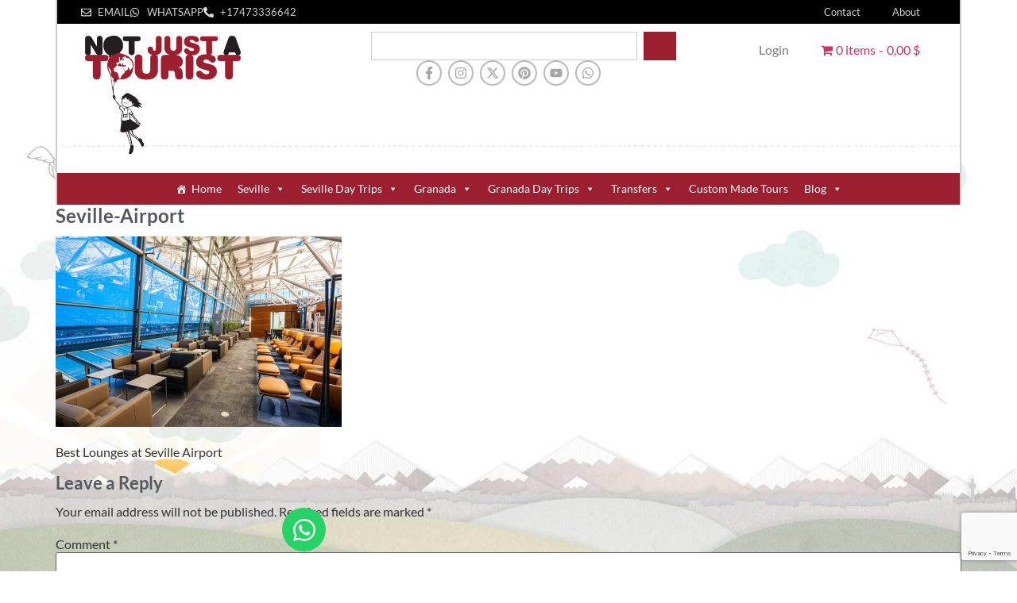

--- FILE ---
content_type: text/html; charset=utf-8
request_url: https://www.google.com/recaptcha/api2/anchor?ar=1&k=6Ld5aQkrAAAAAFerayArptNJtd-66avIKt2jCsqB&co=aHR0cHM6Ly9ub3RqdXN0YXRvdXJpc3QuY29tOjQ0Mw..&hl=en&v=PoyoqOPhxBO7pBk68S4YbpHZ&size=invisible&anchor-ms=20000&execute-ms=30000&cb=c7u9yjf1uj3u
body_size: 48755
content:
<!DOCTYPE HTML><html dir="ltr" lang="en"><head><meta http-equiv="Content-Type" content="text/html; charset=UTF-8">
<meta http-equiv="X-UA-Compatible" content="IE=edge">
<title>reCAPTCHA</title>
<style type="text/css">
/* cyrillic-ext */
@font-face {
  font-family: 'Roboto';
  font-style: normal;
  font-weight: 400;
  font-stretch: 100%;
  src: url(//fonts.gstatic.com/s/roboto/v48/KFO7CnqEu92Fr1ME7kSn66aGLdTylUAMa3GUBHMdazTgWw.woff2) format('woff2');
  unicode-range: U+0460-052F, U+1C80-1C8A, U+20B4, U+2DE0-2DFF, U+A640-A69F, U+FE2E-FE2F;
}
/* cyrillic */
@font-face {
  font-family: 'Roboto';
  font-style: normal;
  font-weight: 400;
  font-stretch: 100%;
  src: url(//fonts.gstatic.com/s/roboto/v48/KFO7CnqEu92Fr1ME7kSn66aGLdTylUAMa3iUBHMdazTgWw.woff2) format('woff2');
  unicode-range: U+0301, U+0400-045F, U+0490-0491, U+04B0-04B1, U+2116;
}
/* greek-ext */
@font-face {
  font-family: 'Roboto';
  font-style: normal;
  font-weight: 400;
  font-stretch: 100%;
  src: url(//fonts.gstatic.com/s/roboto/v48/KFO7CnqEu92Fr1ME7kSn66aGLdTylUAMa3CUBHMdazTgWw.woff2) format('woff2');
  unicode-range: U+1F00-1FFF;
}
/* greek */
@font-face {
  font-family: 'Roboto';
  font-style: normal;
  font-weight: 400;
  font-stretch: 100%;
  src: url(//fonts.gstatic.com/s/roboto/v48/KFO7CnqEu92Fr1ME7kSn66aGLdTylUAMa3-UBHMdazTgWw.woff2) format('woff2');
  unicode-range: U+0370-0377, U+037A-037F, U+0384-038A, U+038C, U+038E-03A1, U+03A3-03FF;
}
/* math */
@font-face {
  font-family: 'Roboto';
  font-style: normal;
  font-weight: 400;
  font-stretch: 100%;
  src: url(//fonts.gstatic.com/s/roboto/v48/KFO7CnqEu92Fr1ME7kSn66aGLdTylUAMawCUBHMdazTgWw.woff2) format('woff2');
  unicode-range: U+0302-0303, U+0305, U+0307-0308, U+0310, U+0312, U+0315, U+031A, U+0326-0327, U+032C, U+032F-0330, U+0332-0333, U+0338, U+033A, U+0346, U+034D, U+0391-03A1, U+03A3-03A9, U+03B1-03C9, U+03D1, U+03D5-03D6, U+03F0-03F1, U+03F4-03F5, U+2016-2017, U+2034-2038, U+203C, U+2040, U+2043, U+2047, U+2050, U+2057, U+205F, U+2070-2071, U+2074-208E, U+2090-209C, U+20D0-20DC, U+20E1, U+20E5-20EF, U+2100-2112, U+2114-2115, U+2117-2121, U+2123-214F, U+2190, U+2192, U+2194-21AE, U+21B0-21E5, U+21F1-21F2, U+21F4-2211, U+2213-2214, U+2216-22FF, U+2308-230B, U+2310, U+2319, U+231C-2321, U+2336-237A, U+237C, U+2395, U+239B-23B7, U+23D0, U+23DC-23E1, U+2474-2475, U+25AF, U+25B3, U+25B7, U+25BD, U+25C1, U+25CA, U+25CC, U+25FB, U+266D-266F, U+27C0-27FF, U+2900-2AFF, U+2B0E-2B11, U+2B30-2B4C, U+2BFE, U+3030, U+FF5B, U+FF5D, U+1D400-1D7FF, U+1EE00-1EEFF;
}
/* symbols */
@font-face {
  font-family: 'Roboto';
  font-style: normal;
  font-weight: 400;
  font-stretch: 100%;
  src: url(//fonts.gstatic.com/s/roboto/v48/KFO7CnqEu92Fr1ME7kSn66aGLdTylUAMaxKUBHMdazTgWw.woff2) format('woff2');
  unicode-range: U+0001-000C, U+000E-001F, U+007F-009F, U+20DD-20E0, U+20E2-20E4, U+2150-218F, U+2190, U+2192, U+2194-2199, U+21AF, U+21E6-21F0, U+21F3, U+2218-2219, U+2299, U+22C4-22C6, U+2300-243F, U+2440-244A, U+2460-24FF, U+25A0-27BF, U+2800-28FF, U+2921-2922, U+2981, U+29BF, U+29EB, U+2B00-2BFF, U+4DC0-4DFF, U+FFF9-FFFB, U+10140-1018E, U+10190-1019C, U+101A0, U+101D0-101FD, U+102E0-102FB, U+10E60-10E7E, U+1D2C0-1D2D3, U+1D2E0-1D37F, U+1F000-1F0FF, U+1F100-1F1AD, U+1F1E6-1F1FF, U+1F30D-1F30F, U+1F315, U+1F31C, U+1F31E, U+1F320-1F32C, U+1F336, U+1F378, U+1F37D, U+1F382, U+1F393-1F39F, U+1F3A7-1F3A8, U+1F3AC-1F3AF, U+1F3C2, U+1F3C4-1F3C6, U+1F3CA-1F3CE, U+1F3D4-1F3E0, U+1F3ED, U+1F3F1-1F3F3, U+1F3F5-1F3F7, U+1F408, U+1F415, U+1F41F, U+1F426, U+1F43F, U+1F441-1F442, U+1F444, U+1F446-1F449, U+1F44C-1F44E, U+1F453, U+1F46A, U+1F47D, U+1F4A3, U+1F4B0, U+1F4B3, U+1F4B9, U+1F4BB, U+1F4BF, U+1F4C8-1F4CB, U+1F4D6, U+1F4DA, U+1F4DF, U+1F4E3-1F4E6, U+1F4EA-1F4ED, U+1F4F7, U+1F4F9-1F4FB, U+1F4FD-1F4FE, U+1F503, U+1F507-1F50B, U+1F50D, U+1F512-1F513, U+1F53E-1F54A, U+1F54F-1F5FA, U+1F610, U+1F650-1F67F, U+1F687, U+1F68D, U+1F691, U+1F694, U+1F698, U+1F6AD, U+1F6B2, U+1F6B9-1F6BA, U+1F6BC, U+1F6C6-1F6CF, U+1F6D3-1F6D7, U+1F6E0-1F6EA, U+1F6F0-1F6F3, U+1F6F7-1F6FC, U+1F700-1F7FF, U+1F800-1F80B, U+1F810-1F847, U+1F850-1F859, U+1F860-1F887, U+1F890-1F8AD, U+1F8B0-1F8BB, U+1F8C0-1F8C1, U+1F900-1F90B, U+1F93B, U+1F946, U+1F984, U+1F996, U+1F9E9, U+1FA00-1FA6F, U+1FA70-1FA7C, U+1FA80-1FA89, U+1FA8F-1FAC6, U+1FACE-1FADC, U+1FADF-1FAE9, U+1FAF0-1FAF8, U+1FB00-1FBFF;
}
/* vietnamese */
@font-face {
  font-family: 'Roboto';
  font-style: normal;
  font-weight: 400;
  font-stretch: 100%;
  src: url(//fonts.gstatic.com/s/roboto/v48/KFO7CnqEu92Fr1ME7kSn66aGLdTylUAMa3OUBHMdazTgWw.woff2) format('woff2');
  unicode-range: U+0102-0103, U+0110-0111, U+0128-0129, U+0168-0169, U+01A0-01A1, U+01AF-01B0, U+0300-0301, U+0303-0304, U+0308-0309, U+0323, U+0329, U+1EA0-1EF9, U+20AB;
}
/* latin-ext */
@font-face {
  font-family: 'Roboto';
  font-style: normal;
  font-weight: 400;
  font-stretch: 100%;
  src: url(//fonts.gstatic.com/s/roboto/v48/KFO7CnqEu92Fr1ME7kSn66aGLdTylUAMa3KUBHMdazTgWw.woff2) format('woff2');
  unicode-range: U+0100-02BA, U+02BD-02C5, U+02C7-02CC, U+02CE-02D7, U+02DD-02FF, U+0304, U+0308, U+0329, U+1D00-1DBF, U+1E00-1E9F, U+1EF2-1EFF, U+2020, U+20A0-20AB, U+20AD-20C0, U+2113, U+2C60-2C7F, U+A720-A7FF;
}
/* latin */
@font-face {
  font-family: 'Roboto';
  font-style: normal;
  font-weight: 400;
  font-stretch: 100%;
  src: url(//fonts.gstatic.com/s/roboto/v48/KFO7CnqEu92Fr1ME7kSn66aGLdTylUAMa3yUBHMdazQ.woff2) format('woff2');
  unicode-range: U+0000-00FF, U+0131, U+0152-0153, U+02BB-02BC, U+02C6, U+02DA, U+02DC, U+0304, U+0308, U+0329, U+2000-206F, U+20AC, U+2122, U+2191, U+2193, U+2212, U+2215, U+FEFF, U+FFFD;
}
/* cyrillic-ext */
@font-face {
  font-family: 'Roboto';
  font-style: normal;
  font-weight: 500;
  font-stretch: 100%;
  src: url(//fonts.gstatic.com/s/roboto/v48/KFO7CnqEu92Fr1ME7kSn66aGLdTylUAMa3GUBHMdazTgWw.woff2) format('woff2');
  unicode-range: U+0460-052F, U+1C80-1C8A, U+20B4, U+2DE0-2DFF, U+A640-A69F, U+FE2E-FE2F;
}
/* cyrillic */
@font-face {
  font-family: 'Roboto';
  font-style: normal;
  font-weight: 500;
  font-stretch: 100%;
  src: url(//fonts.gstatic.com/s/roboto/v48/KFO7CnqEu92Fr1ME7kSn66aGLdTylUAMa3iUBHMdazTgWw.woff2) format('woff2');
  unicode-range: U+0301, U+0400-045F, U+0490-0491, U+04B0-04B1, U+2116;
}
/* greek-ext */
@font-face {
  font-family: 'Roboto';
  font-style: normal;
  font-weight: 500;
  font-stretch: 100%;
  src: url(//fonts.gstatic.com/s/roboto/v48/KFO7CnqEu92Fr1ME7kSn66aGLdTylUAMa3CUBHMdazTgWw.woff2) format('woff2');
  unicode-range: U+1F00-1FFF;
}
/* greek */
@font-face {
  font-family: 'Roboto';
  font-style: normal;
  font-weight: 500;
  font-stretch: 100%;
  src: url(//fonts.gstatic.com/s/roboto/v48/KFO7CnqEu92Fr1ME7kSn66aGLdTylUAMa3-UBHMdazTgWw.woff2) format('woff2');
  unicode-range: U+0370-0377, U+037A-037F, U+0384-038A, U+038C, U+038E-03A1, U+03A3-03FF;
}
/* math */
@font-face {
  font-family: 'Roboto';
  font-style: normal;
  font-weight: 500;
  font-stretch: 100%;
  src: url(//fonts.gstatic.com/s/roboto/v48/KFO7CnqEu92Fr1ME7kSn66aGLdTylUAMawCUBHMdazTgWw.woff2) format('woff2');
  unicode-range: U+0302-0303, U+0305, U+0307-0308, U+0310, U+0312, U+0315, U+031A, U+0326-0327, U+032C, U+032F-0330, U+0332-0333, U+0338, U+033A, U+0346, U+034D, U+0391-03A1, U+03A3-03A9, U+03B1-03C9, U+03D1, U+03D5-03D6, U+03F0-03F1, U+03F4-03F5, U+2016-2017, U+2034-2038, U+203C, U+2040, U+2043, U+2047, U+2050, U+2057, U+205F, U+2070-2071, U+2074-208E, U+2090-209C, U+20D0-20DC, U+20E1, U+20E5-20EF, U+2100-2112, U+2114-2115, U+2117-2121, U+2123-214F, U+2190, U+2192, U+2194-21AE, U+21B0-21E5, U+21F1-21F2, U+21F4-2211, U+2213-2214, U+2216-22FF, U+2308-230B, U+2310, U+2319, U+231C-2321, U+2336-237A, U+237C, U+2395, U+239B-23B7, U+23D0, U+23DC-23E1, U+2474-2475, U+25AF, U+25B3, U+25B7, U+25BD, U+25C1, U+25CA, U+25CC, U+25FB, U+266D-266F, U+27C0-27FF, U+2900-2AFF, U+2B0E-2B11, U+2B30-2B4C, U+2BFE, U+3030, U+FF5B, U+FF5D, U+1D400-1D7FF, U+1EE00-1EEFF;
}
/* symbols */
@font-face {
  font-family: 'Roboto';
  font-style: normal;
  font-weight: 500;
  font-stretch: 100%;
  src: url(//fonts.gstatic.com/s/roboto/v48/KFO7CnqEu92Fr1ME7kSn66aGLdTylUAMaxKUBHMdazTgWw.woff2) format('woff2');
  unicode-range: U+0001-000C, U+000E-001F, U+007F-009F, U+20DD-20E0, U+20E2-20E4, U+2150-218F, U+2190, U+2192, U+2194-2199, U+21AF, U+21E6-21F0, U+21F3, U+2218-2219, U+2299, U+22C4-22C6, U+2300-243F, U+2440-244A, U+2460-24FF, U+25A0-27BF, U+2800-28FF, U+2921-2922, U+2981, U+29BF, U+29EB, U+2B00-2BFF, U+4DC0-4DFF, U+FFF9-FFFB, U+10140-1018E, U+10190-1019C, U+101A0, U+101D0-101FD, U+102E0-102FB, U+10E60-10E7E, U+1D2C0-1D2D3, U+1D2E0-1D37F, U+1F000-1F0FF, U+1F100-1F1AD, U+1F1E6-1F1FF, U+1F30D-1F30F, U+1F315, U+1F31C, U+1F31E, U+1F320-1F32C, U+1F336, U+1F378, U+1F37D, U+1F382, U+1F393-1F39F, U+1F3A7-1F3A8, U+1F3AC-1F3AF, U+1F3C2, U+1F3C4-1F3C6, U+1F3CA-1F3CE, U+1F3D4-1F3E0, U+1F3ED, U+1F3F1-1F3F3, U+1F3F5-1F3F7, U+1F408, U+1F415, U+1F41F, U+1F426, U+1F43F, U+1F441-1F442, U+1F444, U+1F446-1F449, U+1F44C-1F44E, U+1F453, U+1F46A, U+1F47D, U+1F4A3, U+1F4B0, U+1F4B3, U+1F4B9, U+1F4BB, U+1F4BF, U+1F4C8-1F4CB, U+1F4D6, U+1F4DA, U+1F4DF, U+1F4E3-1F4E6, U+1F4EA-1F4ED, U+1F4F7, U+1F4F9-1F4FB, U+1F4FD-1F4FE, U+1F503, U+1F507-1F50B, U+1F50D, U+1F512-1F513, U+1F53E-1F54A, U+1F54F-1F5FA, U+1F610, U+1F650-1F67F, U+1F687, U+1F68D, U+1F691, U+1F694, U+1F698, U+1F6AD, U+1F6B2, U+1F6B9-1F6BA, U+1F6BC, U+1F6C6-1F6CF, U+1F6D3-1F6D7, U+1F6E0-1F6EA, U+1F6F0-1F6F3, U+1F6F7-1F6FC, U+1F700-1F7FF, U+1F800-1F80B, U+1F810-1F847, U+1F850-1F859, U+1F860-1F887, U+1F890-1F8AD, U+1F8B0-1F8BB, U+1F8C0-1F8C1, U+1F900-1F90B, U+1F93B, U+1F946, U+1F984, U+1F996, U+1F9E9, U+1FA00-1FA6F, U+1FA70-1FA7C, U+1FA80-1FA89, U+1FA8F-1FAC6, U+1FACE-1FADC, U+1FADF-1FAE9, U+1FAF0-1FAF8, U+1FB00-1FBFF;
}
/* vietnamese */
@font-face {
  font-family: 'Roboto';
  font-style: normal;
  font-weight: 500;
  font-stretch: 100%;
  src: url(//fonts.gstatic.com/s/roboto/v48/KFO7CnqEu92Fr1ME7kSn66aGLdTylUAMa3OUBHMdazTgWw.woff2) format('woff2');
  unicode-range: U+0102-0103, U+0110-0111, U+0128-0129, U+0168-0169, U+01A0-01A1, U+01AF-01B0, U+0300-0301, U+0303-0304, U+0308-0309, U+0323, U+0329, U+1EA0-1EF9, U+20AB;
}
/* latin-ext */
@font-face {
  font-family: 'Roboto';
  font-style: normal;
  font-weight: 500;
  font-stretch: 100%;
  src: url(//fonts.gstatic.com/s/roboto/v48/KFO7CnqEu92Fr1ME7kSn66aGLdTylUAMa3KUBHMdazTgWw.woff2) format('woff2');
  unicode-range: U+0100-02BA, U+02BD-02C5, U+02C7-02CC, U+02CE-02D7, U+02DD-02FF, U+0304, U+0308, U+0329, U+1D00-1DBF, U+1E00-1E9F, U+1EF2-1EFF, U+2020, U+20A0-20AB, U+20AD-20C0, U+2113, U+2C60-2C7F, U+A720-A7FF;
}
/* latin */
@font-face {
  font-family: 'Roboto';
  font-style: normal;
  font-weight: 500;
  font-stretch: 100%;
  src: url(//fonts.gstatic.com/s/roboto/v48/KFO7CnqEu92Fr1ME7kSn66aGLdTylUAMa3yUBHMdazQ.woff2) format('woff2');
  unicode-range: U+0000-00FF, U+0131, U+0152-0153, U+02BB-02BC, U+02C6, U+02DA, U+02DC, U+0304, U+0308, U+0329, U+2000-206F, U+20AC, U+2122, U+2191, U+2193, U+2212, U+2215, U+FEFF, U+FFFD;
}
/* cyrillic-ext */
@font-face {
  font-family: 'Roboto';
  font-style: normal;
  font-weight: 900;
  font-stretch: 100%;
  src: url(//fonts.gstatic.com/s/roboto/v48/KFO7CnqEu92Fr1ME7kSn66aGLdTylUAMa3GUBHMdazTgWw.woff2) format('woff2');
  unicode-range: U+0460-052F, U+1C80-1C8A, U+20B4, U+2DE0-2DFF, U+A640-A69F, U+FE2E-FE2F;
}
/* cyrillic */
@font-face {
  font-family: 'Roboto';
  font-style: normal;
  font-weight: 900;
  font-stretch: 100%;
  src: url(//fonts.gstatic.com/s/roboto/v48/KFO7CnqEu92Fr1ME7kSn66aGLdTylUAMa3iUBHMdazTgWw.woff2) format('woff2');
  unicode-range: U+0301, U+0400-045F, U+0490-0491, U+04B0-04B1, U+2116;
}
/* greek-ext */
@font-face {
  font-family: 'Roboto';
  font-style: normal;
  font-weight: 900;
  font-stretch: 100%;
  src: url(//fonts.gstatic.com/s/roboto/v48/KFO7CnqEu92Fr1ME7kSn66aGLdTylUAMa3CUBHMdazTgWw.woff2) format('woff2');
  unicode-range: U+1F00-1FFF;
}
/* greek */
@font-face {
  font-family: 'Roboto';
  font-style: normal;
  font-weight: 900;
  font-stretch: 100%;
  src: url(//fonts.gstatic.com/s/roboto/v48/KFO7CnqEu92Fr1ME7kSn66aGLdTylUAMa3-UBHMdazTgWw.woff2) format('woff2');
  unicode-range: U+0370-0377, U+037A-037F, U+0384-038A, U+038C, U+038E-03A1, U+03A3-03FF;
}
/* math */
@font-face {
  font-family: 'Roboto';
  font-style: normal;
  font-weight: 900;
  font-stretch: 100%;
  src: url(//fonts.gstatic.com/s/roboto/v48/KFO7CnqEu92Fr1ME7kSn66aGLdTylUAMawCUBHMdazTgWw.woff2) format('woff2');
  unicode-range: U+0302-0303, U+0305, U+0307-0308, U+0310, U+0312, U+0315, U+031A, U+0326-0327, U+032C, U+032F-0330, U+0332-0333, U+0338, U+033A, U+0346, U+034D, U+0391-03A1, U+03A3-03A9, U+03B1-03C9, U+03D1, U+03D5-03D6, U+03F0-03F1, U+03F4-03F5, U+2016-2017, U+2034-2038, U+203C, U+2040, U+2043, U+2047, U+2050, U+2057, U+205F, U+2070-2071, U+2074-208E, U+2090-209C, U+20D0-20DC, U+20E1, U+20E5-20EF, U+2100-2112, U+2114-2115, U+2117-2121, U+2123-214F, U+2190, U+2192, U+2194-21AE, U+21B0-21E5, U+21F1-21F2, U+21F4-2211, U+2213-2214, U+2216-22FF, U+2308-230B, U+2310, U+2319, U+231C-2321, U+2336-237A, U+237C, U+2395, U+239B-23B7, U+23D0, U+23DC-23E1, U+2474-2475, U+25AF, U+25B3, U+25B7, U+25BD, U+25C1, U+25CA, U+25CC, U+25FB, U+266D-266F, U+27C0-27FF, U+2900-2AFF, U+2B0E-2B11, U+2B30-2B4C, U+2BFE, U+3030, U+FF5B, U+FF5D, U+1D400-1D7FF, U+1EE00-1EEFF;
}
/* symbols */
@font-face {
  font-family: 'Roboto';
  font-style: normal;
  font-weight: 900;
  font-stretch: 100%;
  src: url(//fonts.gstatic.com/s/roboto/v48/KFO7CnqEu92Fr1ME7kSn66aGLdTylUAMaxKUBHMdazTgWw.woff2) format('woff2');
  unicode-range: U+0001-000C, U+000E-001F, U+007F-009F, U+20DD-20E0, U+20E2-20E4, U+2150-218F, U+2190, U+2192, U+2194-2199, U+21AF, U+21E6-21F0, U+21F3, U+2218-2219, U+2299, U+22C4-22C6, U+2300-243F, U+2440-244A, U+2460-24FF, U+25A0-27BF, U+2800-28FF, U+2921-2922, U+2981, U+29BF, U+29EB, U+2B00-2BFF, U+4DC0-4DFF, U+FFF9-FFFB, U+10140-1018E, U+10190-1019C, U+101A0, U+101D0-101FD, U+102E0-102FB, U+10E60-10E7E, U+1D2C0-1D2D3, U+1D2E0-1D37F, U+1F000-1F0FF, U+1F100-1F1AD, U+1F1E6-1F1FF, U+1F30D-1F30F, U+1F315, U+1F31C, U+1F31E, U+1F320-1F32C, U+1F336, U+1F378, U+1F37D, U+1F382, U+1F393-1F39F, U+1F3A7-1F3A8, U+1F3AC-1F3AF, U+1F3C2, U+1F3C4-1F3C6, U+1F3CA-1F3CE, U+1F3D4-1F3E0, U+1F3ED, U+1F3F1-1F3F3, U+1F3F5-1F3F7, U+1F408, U+1F415, U+1F41F, U+1F426, U+1F43F, U+1F441-1F442, U+1F444, U+1F446-1F449, U+1F44C-1F44E, U+1F453, U+1F46A, U+1F47D, U+1F4A3, U+1F4B0, U+1F4B3, U+1F4B9, U+1F4BB, U+1F4BF, U+1F4C8-1F4CB, U+1F4D6, U+1F4DA, U+1F4DF, U+1F4E3-1F4E6, U+1F4EA-1F4ED, U+1F4F7, U+1F4F9-1F4FB, U+1F4FD-1F4FE, U+1F503, U+1F507-1F50B, U+1F50D, U+1F512-1F513, U+1F53E-1F54A, U+1F54F-1F5FA, U+1F610, U+1F650-1F67F, U+1F687, U+1F68D, U+1F691, U+1F694, U+1F698, U+1F6AD, U+1F6B2, U+1F6B9-1F6BA, U+1F6BC, U+1F6C6-1F6CF, U+1F6D3-1F6D7, U+1F6E0-1F6EA, U+1F6F0-1F6F3, U+1F6F7-1F6FC, U+1F700-1F7FF, U+1F800-1F80B, U+1F810-1F847, U+1F850-1F859, U+1F860-1F887, U+1F890-1F8AD, U+1F8B0-1F8BB, U+1F8C0-1F8C1, U+1F900-1F90B, U+1F93B, U+1F946, U+1F984, U+1F996, U+1F9E9, U+1FA00-1FA6F, U+1FA70-1FA7C, U+1FA80-1FA89, U+1FA8F-1FAC6, U+1FACE-1FADC, U+1FADF-1FAE9, U+1FAF0-1FAF8, U+1FB00-1FBFF;
}
/* vietnamese */
@font-face {
  font-family: 'Roboto';
  font-style: normal;
  font-weight: 900;
  font-stretch: 100%;
  src: url(//fonts.gstatic.com/s/roboto/v48/KFO7CnqEu92Fr1ME7kSn66aGLdTylUAMa3OUBHMdazTgWw.woff2) format('woff2');
  unicode-range: U+0102-0103, U+0110-0111, U+0128-0129, U+0168-0169, U+01A0-01A1, U+01AF-01B0, U+0300-0301, U+0303-0304, U+0308-0309, U+0323, U+0329, U+1EA0-1EF9, U+20AB;
}
/* latin-ext */
@font-face {
  font-family: 'Roboto';
  font-style: normal;
  font-weight: 900;
  font-stretch: 100%;
  src: url(//fonts.gstatic.com/s/roboto/v48/KFO7CnqEu92Fr1ME7kSn66aGLdTylUAMa3KUBHMdazTgWw.woff2) format('woff2');
  unicode-range: U+0100-02BA, U+02BD-02C5, U+02C7-02CC, U+02CE-02D7, U+02DD-02FF, U+0304, U+0308, U+0329, U+1D00-1DBF, U+1E00-1E9F, U+1EF2-1EFF, U+2020, U+20A0-20AB, U+20AD-20C0, U+2113, U+2C60-2C7F, U+A720-A7FF;
}
/* latin */
@font-face {
  font-family: 'Roboto';
  font-style: normal;
  font-weight: 900;
  font-stretch: 100%;
  src: url(//fonts.gstatic.com/s/roboto/v48/KFO7CnqEu92Fr1ME7kSn66aGLdTylUAMa3yUBHMdazQ.woff2) format('woff2');
  unicode-range: U+0000-00FF, U+0131, U+0152-0153, U+02BB-02BC, U+02C6, U+02DA, U+02DC, U+0304, U+0308, U+0329, U+2000-206F, U+20AC, U+2122, U+2191, U+2193, U+2212, U+2215, U+FEFF, U+FFFD;
}

</style>
<link rel="stylesheet" type="text/css" href="https://www.gstatic.com/recaptcha/releases/PoyoqOPhxBO7pBk68S4YbpHZ/styles__ltr.css">
<script nonce="MFn-PtQ2U21g0oYU_thGkQ" type="text/javascript">window['__recaptcha_api'] = 'https://www.google.com/recaptcha/api2/';</script>
<script type="text/javascript" src="https://www.gstatic.com/recaptcha/releases/PoyoqOPhxBO7pBk68S4YbpHZ/recaptcha__en.js" nonce="MFn-PtQ2U21g0oYU_thGkQ">
      
    </script></head>
<body><div id="rc-anchor-alert" class="rc-anchor-alert"></div>
<input type="hidden" id="recaptcha-token" value="[base64]">
<script type="text/javascript" nonce="MFn-PtQ2U21g0oYU_thGkQ">
      recaptcha.anchor.Main.init("[\x22ainput\x22,[\x22bgdata\x22,\x22\x22,\[base64]/[base64]/[base64]/bmV3IHJbeF0oY1swXSk6RT09Mj9uZXcgclt4XShjWzBdLGNbMV0pOkU9PTM/bmV3IHJbeF0oY1swXSxjWzFdLGNbMl0pOkU9PTQ/[base64]/[base64]/[base64]/[base64]/[base64]/[base64]/[base64]/[base64]\x22,\[base64]\\u003d\\u003d\x22,\x22J8K3HDcrY3szHB0xwrDCilLDqg/CpcOMw6Evwp8mw6zDisKLw5dsRMO1wpHDu8OEMDTCnmbDnMK1wqA8wpcOw4Q/M17CtWB2w50OfxPCiMOpEsOWcnnCulgiIMOawqkBdW8OJ8ODw4bCviUvwobDmcK8w4vDjMO8JxtWXcKowrzCssOkdD/Cg8OYw4PChCfCgsOIwqHCtsKewphVPg/ClsKGUcODeiLCq8K9wqPClj8kwonDl1wawpDCswwBwr/CoMKlwqdmw6QVwpDDicKdSsOQwo3DqidUw4Eqwr9Zw7jDqcKtw5sHw7JjNMOKJCzDg3XDosOow5gRw7gQw5I4w4ofTCxFA8K/IsKbwpU+MF7DpxPDs8OVQ0QPEsK+JGZmw4sUw4HDicOqw6nCk8K0BMKxZMOKX1bDl8K2J8Kdw5jCncOSOcO1wqXCl1PDg2/DrTnDqio5A8KiB8O1XxfDgcKLK1wbw4zCsS7Cjmkowr/DvMKcw4Ugwq3CuMODKcKKNMK7OMOGwrMLKz7CqU1HYg7Cg8OGahEVBcKDwosxwpklQcOZw5pXw71wwrhTVcOaEcK8w7NDfzZuw6BXwoHCucOUccOjZRbCjsOUw5dBw6/DjcKPasOHw5PDq8Oewp4+w77CkcOVBEXDoUYzwqPDgsOtZ2JdWcOYC0DDm8Kewqh0w7vDjMOTwqMWwqTDtFNow7FgwrU/wqsaSRTCiWnClFrClFzCpMOIdELChV9RbsK9QiPCjsOlw4oJDCBbYXlmLMOUw7DClMO8LnjDpQQPGksmYHLCiyNLUg4vXQUAUcKUPnLDncO3IMKbwrXDjcKsdk8+RQvCjsOYdcKEw5/Dtk3DjFPDpcOfwqjCnT9YOsKzwqfCggPCoHfCqsK/wojDmsOKYmNrME/DmEUbSQVEI8ObwprCq3hzeVZzeSHCvcKcf8ODfMOWFsKMP8OjwopqKgXDh8OkHVTDt8Kvw5gCPcOvw5d4wpLCpndKwpXDgFU4LsOUbsOdWMOwWlfCuW/Dpytlwr/DuR/Cqk8yFWHDgcK2OcOnWy/DrG16KcKVwqxWMgnCjAZLw5pDw5rCncO5wrFpXWzCoA/CvSgEw5fDkj0Cwq/Dm19Kwp/[base64]/[base64]/CQomP8K/[base64]/[base64]/SsOvw77CssKtw7UIaMKvc8OjIBZyd8KUw7TDkkvCjAXCvnHCqHdvAcKSJsOew4N8w5Apwq9yEyfCmcKCRgjDn8Kzc8KZw4Bpw4w+CcKSw7HCvMOewoDDugrDicKAw6LCh8KzNk/ClW47VsOKwpPDhsKXwqRzBSw8JwDCnSlgwoHCr1slw5/CmsONw6fDuMOsw7zDnEXDnsKpw6PCtUnCswPClsKjJCRvwo1bEkLChsOow6DCoHnDr3/[base64]/CvyrCvMKzw7x/w7pIwqDCi1TCmMORfsKBw5JNRElWwrwOw7oJDE1RQsOfw49cwonDjBcVwqbCpljCo1rCiVVFwqbDucKfw7fCqiUEwqZaw7FhCsOLwoPCjcO8wpTDosKpekdbwrbCnsK6LmrDssOgwpIFw7zCvMOHw4dibRTCi8OQPVXCg8KRwrF7VDdRw71oZMO4w5nCj8O/AlsBw4kkUMOCwpVOKScRw7hGZWPDnMKneSHDuXQmVcO4wrfCjsOTw5PDv8K9w4VIw43CnsKQw4kRw5nCu8O2w53Cs8O3BEsbw6jDn8KiwpbCmAw5AitWw5TDq8OaEl3DkF/Dh8KrUj3CosKAUsKmwqbCpMOiw43CnsOKwph5w4t+w7RCw43DkGvCu1bDqVzDrcKfw7rDiQ4iwrthUMK9I8OPPsO0wofDhMKKd8Kww7JMO2wmNMKAMMKIw5wtwqMFX8Onwr0jUDtbw51xQsK6wr8dw5rDrh1uQAfDp8ONwq/CoMOgL27ChMO0wrc+wqMDw4pxP8K8Qy1ZAsOmSsKyPcO2BjjCm1s3w6zDj3oCwpNIw7InwqPCo1Y/bsObwqTDnwshw73Cjx/CscKSPS7DgMK8CFVkYlgWXsKUwrfDt1/CmsOpw4jDpH3DrMOEcQXDkyBNwo9hw50vwqjCj8KPw4IoK8KWSzXCoyvCgjzDnALDoX89w4DDv8KkEQAzwrQrTMOwwqoqWcO7Y0N+CsOSM8OBF8O0wqPCkj7Cj1Y0EMOZMwnCuMKmwrfDu01AwpZ/HMOaNsOdw5jDrzEvw5TCvX4Fw7fDs8Kzwr3DgcOTwojCh3TDqHZAw4vCrRzDoMKrKGBCw4zDqsOFM1jCm8Ksw7MjIUnDjnrCnsK/wozCsz8iwq/CuDbCtMO3w5wowoQEwrXDvhMGBMKHw6zDjSIBC8ODZ8KBIBDClMKkaG/ClMKZw4low5owMULCtMO9woIJccONwpgma8ODQ8OVGMOLCXVswopAw4J3woDDpTjDrx3DuMKcwp7Dq8KJacKrwrDCvErDnMOsRcKAVFw1DQc/OsKawpjCrwMDwqLChVfCtw/CowZwwpnDgsKQw6wqEFYjw4LCtmXDnMOJAGYyw41mQsKAw7Ucw7F/w5TDvk/DjBwDwoRgwqEpw6TCmsO7wrzDqsKGw414McKkw5bCtxjDg8ORb1XCnWLClcK/QhjCm8O/PWHCgcOywok/[base64]/w5MzwrUNACTCoC4dw5Qyw4RRw4zCiVjCjkpuw5LDpAQICFHDjVd/wrbCimLDt2nDhsKNf3Qfw6TCpAXDqjPDpsKqw6vCqsK4w65LwrMCGyDDgzxkw57CgMKuFsKCwoHCpcK/wqUoLMOfOMKGwptcw585fUQhRkbCjcO1w7HDh1rCvGzDp2LDqEAafHQcUCHCvcO/aEw9wrXCocKhwptGKMOxw7xPDHfCqldww7/CpsOjw4bDulkfazzCjlNfwqQWa8OtwobCqwHDicOSw6InwotPw6lHw4gowo3DkMOFw6PCvsO6JcKow4lsw4/DpSs+UcKgM8KhwqDCt8KlwovDh8OWO8K/w47DvDETwrw8wqVpZEnDqHnDmgc/[base64]/[base64]/DvMOfMm/CpMKYw5AWdRvDocK4w5dlXcK4bCHDjXxbwpBUwrPCksOCGcObw7fCocKNwpPCl15cw4zCmMKVLRbDhMKQw594JcOANAskf8KJeMOowp/[base64]/[base64]/OMO/[base64]/[base64]/CtEDDmMKBb8KeJ8KPJDXCm8KsDHzDvWFoUMKJCsOow7Ziw65pCwJxwrxOw7cPbcOpNMKnwpFwMcOyw5jCrsKOIg17w51rw6/[base64]/Cl1pGw7tqP8K8wqnCuMOcw7RUNsKeEhxiwo/DusKcU8KNWcKoHcKUwqMbw6HCjHgIwppQIwB0w6PDrMOqwpzDnGkId8OGw47CrsK2WsORQMOrcxpkwqJHw53Dk8Olw7LCtsKrNcOMwpp+wqoibsOXwrzCs3NvY8OYHsOGwrVCBW/DjH3Dl0jDkWzDgsK6wrBYw4XDo8OYw6NoDC7ClyrDpANmw7AFNUvCt1LClcKXw6VSIGQDw6PCssKFw4fCg8OENgoaw5glwqVfHRlnesKafAfDrsONw5/CnsKfwpLDoMOwwpjClT/[base64]/DlsK0QcO7w6/[base64]/wpLCscKVw5bCqG5gwqPCjcK3YsO1w5LChsKxW2TCk03Dt8K5wprCrsKUbcOTPibCqMK4wqHDnQLCvsOHPQ/CtcK0ekQ0w4Vsw7XDl0LDnETDscK0w5w/PXzDuQzDqsKrfsKDcMORYcKAamrDtiFOwphmPMKePE0mZChGw5fCmsKAOjbDmMOOw6XCj8OCH18TYxjDmsOaWMOnUx8uJ38dwqnCqEUpw4/DhsKAWBAuw6zDqMKrwrJrwowlw7fClxlww44ZSyxIw6TCpsOawqnDsTjDgjdGLcK9GMK7w5PDisOTw5g9Q15cYic9V8ObRcKuIcOULHjCosKQQcKWFsKewoLDpxbDgAs2YE01w5vDvcOTNiPCg8K/Nl/Ct8K+VTHDpxLCm1PDmhzCm8Kow459w73CrXB0UnrDjcOAdMKEwrBSb17Ci8KlSBk2wqkfDRUyL0EWw7fCssOxwolhwrXCrcODHcOdNMKhLg3DnsKyIMOYKcOMw7hFcg/Cg8OeHMOQAsK2wp1PMxdnwrTDqwoyG8OPwp3CiMKpwpB9w4XDgC4kLWFDaMKEf8KFw6k/woIsR8KiYgovwp/DjjTDmFPCo8Ojw6/Ck8KLw4EYw7hLP8OBw6jCr8KkV0vCvRdywonDswtFwqEdV8KwcsKFNBsrwpN1WsOOwrHCrMK9F8OBPcKDwoFKdkrCvsOEf8K2VsKHY293w5Buw4wLeMO6wr7CgMOswodvLMKaejI0w4oNw6nCt33DvMKbw6oywr/DscKuLcK5GsK5QAoUwoJKIyTDt8KGBERpw4bCucOPXsOQIVbCi0rConkvdcKyCsOBb8O6IcO5d8OjHMKSw5/CohLDkF7DtMKQQWHCo3/ClcKpYMK5wrPDm8Oew4lGw5nCvicmRnHCuMK/[base64]/CiwLCt8O/[base64]/ClyXDp2wyGcO0w4DDik0UcMKmwo1GBsOmYifDo8KiEsO4E8OGCSXDusO/JMOiGyEFZ27DvMK/IMKHwphsA3RYw6oDWMKXw6PDgMOADcKpwq1wUlfDkmjCmGhvLcOgBcOKw5DDsgPDjcKNVcO8PGTCm8O/W0AyRB3CgGvCvsOpw67DtwTDsm5Dw5xTUQJ6Jn5yccKfw7LDslXCombDvMOYw4NrwotLwr9dY8O+UcK1w75DKGIjanPDq3ccbsOIwq9gwrDCr8O+bcKSwp7CusO2wo7CkcO9EcKLwrZMdMOswoXCgsOIwp3DssOBw5MWEMKhf8OFw5HDh8K/w69FwrTDsMKpQzIMHgBVw5J3EF4tw4xEw5IKFS3CvsKuw710wolcYiXCusO8HBbDhz4rwqjCjsO6RXLDuCAIwr/DiMKew4PDlMORwqcBwppPNkEVNcOaw53DuTPCgTQTViHCucK3IsOywp/[base64]/wrYQc208w6vDpMKRw5nDuMKlRljDmG3CsMK7RgNrAmfDk8OBEsOcW05sGBlpNSLDmMKOE1c8UXZuwrjCvQfDscKLw4tLwrrCvlsZwo4Qwo1rUn7Dt8K+NMO3wq/Cu8KEXMOIasOAIT1dORxFDwNZwq3CmnvCkUI2HQzDuMKQAkHDqMKeQ2fCkTEPRsKSFCrDhsKUwobCrGk5QsK+dMOGwrgTwqnCjsOCTT87w6fDp8OswrFwRyvClcKmw4tNw5fDnMO6JcOSDDVWwrvCm8Ovw695w4fDgVTDhE5TdsKpwrIgEng/[base64]/Do8KtI8KHw73DpBfDvMO1wpPCrcKiwpvDjMOfwq3DklnDiMO6w65ufB9MwrjCusKXw4TDvCMDEWPCiENETMKfL8K+w5bDmMKlwqZUwqBpO8OUbnDDjiTDtQPCpMKMOcOIw4ZhK8O/Y8OhwqXCqcOjFsOVXcKNw7bCpXQ5LcKyRR7CnWjDlCvDsGwkwooPKRDDkcKdwpbCs8K7MsORDcKAR8OWU8K/[base64]/CvsKYDMKtNkZ2w5cswrPCnMOZwr3ChsK7wqBgWsKfwqBEScOqYldlQzTCimbCiz7DosKowqXCtsKfwr7CixpiF8OzRivDpMKpwr9/IkrDmlfDk3vDu8OQwqrDi8O3w5dBMhTCujXChR98EMKfw7zDs3DDunjCqVJqBcKzwq4FAR0lF8KewqIUw5fCjsOPw6pzwrnCkSQ4wr/[base64]/CusKzwonCksKwd8KCwrhvwpIvwqjCoMO+axl3Xn8GwpFSwpkQw7LCgsKBw5bDrR/[base64]/CksOMwqvDnMO4fz4sw7XCpRrCuMOqRgnDjMOWPsKEwrTCgzvCl8OqLcOuHUfDoHFCwoPCocKKdcO+wo/CmMOQwojDnj0Kw6zCiRJRwpFQwrJEwqTCiMOsaE7DqlhAbyALQBtANsODwpMEKsOKw5RLw4fDvcKxHMO7wpNeIT4Lw4hrOFNjw7YtKcO6Xx1iwqvDrsOowq0YWcK3fMOEw7vCqMK7woVHw7DDoMKICcKbwo/Dg3bDghkDN8KdORfCuSDDimEfQFbCmMOAwrNTw6paVsKebQ3CmMOLw6PDr8OiB2zCsMOPwo96wrBqUHtNAMOtWzNhwqTCo8ODFCs5RXx4MsKUSsOUJwzCqRQAWMK+I8OBR3MBw4/DoMK3VMOcw7lhehrDpXp2bkTDpMOww4XDoTjChQDDtkTChMOjFjtOfMK0GglDwps3wpfCn8OeYMKuLMKkfXxfwqnCvnFWM8KLw4HCn8KHLcKcw6nDs8ONYVEmJMO+PsOewqrCo1jDpMKDSF/[base64]/DmxnCnMO0w5bCpMKvwosWwqXDq8OQRH7Dp1lFUB3DnhRzw6xzAGXDoxnCq8KQTx/DtsOawrkJE30FL8OxOMOJw4jDlsKKwojCjkoAe0/CjsO+FcKGwohYOUHCv8KewpHDoUFsBhrDp8KaU8KhwrPCuxdswo10wp7CgsOnTMOiw6LCrAPCjC8Dwq3Djh5Jw4rCh8K9wrTDkMKvesO5w4HCtELDtRDCpFJ0w5/DiE3CvcKSLFkBTsKgw4XDljpGJB7DhsOAI8KZwqPDgQvDv8OqFcOrAmFTTMOZT8OdaSgtY8OjIsKPwr/DmMKCwo7Dky9Iw6JRw7rDjMOXFsKeVcKfMcO2GsOmYsKFw5jDlVjCpkHDgHFmAsKsw4zCmsOJwqbDv8KyWcKewrjComVjMTLCsw/[base64]/DtU3DnMOPGH13w5fDs0rCnEbCuALDh0rDhUzCtsOrwo1xTsOha3tVeMKGV8K0ODRcHD3CjSPDi8ONw5fCrzB2wo84VVAcw5cKwpIOwr3CmEDDj1JKw51YG3bCgMKZw57Dg8OBN0hoaMKUBCY3wodxSsKedcOsYsKAwpl4w4rDv8Kcw5RRw497QsKuw6rCgXXCqjBLw7/DlMOmJ8OqwqExLw7Chg/Co8OMQcOwOMOkNyvCuxcbAcKMwr7Co8OAwrUSw5fCuMKzfMOPJ3BtW8KvFTU1eX/CmcKGw78qwqDDrQXDtsKFJ8Kpw58GdMKqw6LClsK6aCzDk2XCg8OmccOow6nCjB3ChXM5XcO9D8KQw4TDmzbDl8KJw5vChcKKwpktNzbChcOfE1w/QcK+wrMRw6AKwq7Cuwpjwrs7w4/Duwk3WFIfB2fCscOTf8KcUFhQwqJCZ8KWwo4CY8OzwqANw5/CkFw8HsOZH1BxZcOgYlHDlmvCp8OPNS7DqCd5w6xudG86w4HDjVLCggl+TFUOw77CjGlkwqAhwq0gw5A7AcKSw6LCsifDusO/woLDnMO5w6gTK8OgwrQqw44YwoINZsOnI8Opw4HDjsKyw7DDjn3CocO9w5bDkcKyw7lEZ2gIwr7Ckm7DjcOFUnl9I8OVbwkOw4LDgcO2w4TDvGdawpIWw4RzwpTDiMKNAlINw6zDksKrUsOcw4pwGy/CvMO2Si4aw6QkaMOswrvCmgPDkUDCocOpDxDCtMO/w6zDssO/aG7CiMO/w5EeQ13CicKnwrd9wpTCknRATmXDly/[base64]/Cq1LDvMKZw7vDpMO4DMKDwpgQIMOkJ8OHwp/CplvCjjptF8KqwpgYLFVOfmAgb8OjZDfDsMOXw7Viw79hwrRYIHXDhSvCrcOkw5LCrwZKw4/CiXxDw6jDuSHDowQKMD/Dt8Kuw6LCrMK6wqEgw4jDmQ/DlMO/[base64]/CmMORw5fDjcOAC050w59PIcOXwpXDuDbDpsOcw4IRwoAjOcO5F8K/bnfDi8KxwrHDhk0NMiwWw5MWccOqw57CqsOSJ0thw5MTf8OcdW3DmcK2wqJpAMOVeHHDnMKyJsOHGld7EsKDSA5EXBEqwqLDk8OyD8OMwrhcbCbCpEfClMOhFgsewoVmBcO7LUbDmMK+SgNew4nDncKHGU5+BcOvwpJQFFd8AcKmZ1HCpnDDmTpkBmfDoSZ/w6pYwokCABkmWlPDlsOcwqtSacOmAzVHMMO/[base64]/[base64]/Cu8KFwqLDnsOCwrvChnBSw4DCi8KHwpRvTcKpQcKkw4wzw7JWw7PDssOVwoZQLl1MbcONUiMcw7pxwrFof3hraxHDqXXCpsKJwp9CNjcIwqLCqcOEw7QUw5HCscO5wqdDbsOJQSTDqAkGUG7Dpm/DvMOmwro+wrtQB3NqwpzDjSxlWwhUbMOVw43DhBPDjMOtN8OBDxBoeGHCn1nCrsO2w53ChDnCicKtOsKAw74kw4/CqsONw5RwTMOjPcOEw5LCszZsMETDpwbCiizDh8OOQ8OiJDYmw4RsJnvCg8K6G8OEw4MqwqEqw5cUwq/DlsKIwpbDj2YTaivDjMOqw4vDpsOQwrjDjwZJwrhsw7XCrFLCgsOZecKfwp3DisKAQ8OeCXcpK8KtwpLDjFLDg8OwWcKWw59dw5IdwqvDrMOow4XDuFfCksKaFsKmwrvDssKkYMKaw4AGwqYSwqhGFcKswpxEwrAkSnjCnUDDtcOyeMO/[base64]/DiGAFQlARwpAewpTCgcKww5YXQ8O8w6PCsyfCgRvDhX3Cq8Oqwodww5rCmcKdQcO9NMK1wp4Ow70lcijCs8Ogwp3CpcKjLUjDn8K4wrnDij8/w787w5Z/[base64]/DiFAnfRrCkcKOLcK+w5fCp3vDjsKkwpTCr8Oifk1HWMKUwrUSwqTCh8OxwqfDuj7CjcKwwrBvKcOtwqlDQ8K8w5d4csOyKcKOwoVdEMKxZMOFwqTDvyE0w7JAwp9zwoUCHcOcw6VIw7oSwrVJwqHDrsOIwqNDSUjDhMKWw4IoSMK1w6YmwqUnw5bDp0/CrVpcwqLDoMOqw6hhw5UcG8KdRcKYwrfCtQjCoQbDlm/Cn8KAXcOwWMOdOcKsbMORw5NXw4zCmsKkw7DCuMO3w7zDssKXYjw3w6x9VMKtMz/DgsKaW3vDg3MjUMKxP8KmVMKGwppewpwFw4IBw59hAUMsWBnCkHMywrPDpMKYfALCkSjDicOcwo5OwofDgVnDrsOcD8KrLx4LJcOyS8KlETzDt2HCtmphTcK7w5HDtsKmwpXDjyjDlsO1w4/DmF7CkSB2w7g1w54kwrl2w57DrMK/w7DDucOiwr8GRhMALmDCvMOSwrYpScKPCk8Jw7Q3w5/Dl8KywpI+w61fwqvCpsO7w4XCp8O/wpU/YHPDp1HCkD82w44jw4BDw5HCgmQHwrJFZ8KqTMOUwoTDoVdgUsKdY8OywpBzwpkJw7YjwrvDlQIcw7BfLBUYL8O6esKBwprDuUABBcOPNnR0I2RTIkE4w6DDu8KHw7ZLw4x9Sy4JHcKqw6ttw4gCwoPCiRxXw67Dt3whwqXDnhQdGUsUexlqThFkw5spfcKfQMKhCz/DvnHCrsKPwrU8STHDhmpIwrLCucKFwpDCqMKKw5/CqsKOw70Ew5PCtj3CpMKmVcOlw5xGw75kw4h0KMOYUEzDkyhRw4zCh8OqbX3CpxRswqQNXMOXw6nDn1HCicK6bQjDhsK6RDrDosOxJU/CqQLDpXwISMKJwqYCwrfDkwjCg8OuwqDDnMKoYMOYwrlGwo3DqMOswrZ4w73CtMKPcsOZw4Q6SsOgcwh+wqDDhcKzwpdwFHPDux3CsAIYJwMdw4vDhsOpwqvCjcOvXsKLw7XCiRNnGMO/wqx4wqLDncOpPifCvsKRw4HChTQmw7bChEV6wpo6IsK/w6EtHsOYf8KcL8OeDMOTw4XDlzPCqsO0TkAgIRrDlsOiVsKpNlY4ZTwgw5Bewo5ScsOnw40KNDBhZcKPcsOOwqPCuQ7CkMOow6bCrivDnmrDl8KNKcKtwooSBMOdRsK4Z03DkMOWwrHCuD9Xw73Ck8KcfSzCpMK+w5fCvxjDm8KbZHcBw55GIsO3wqI6w4/Cox3DhDZBI8Ogwp19C8KsfUPCjzNOw4zCkcO9IsKowojCm1TCo8KrKTfCkwnDvcO6DcOuQ8Ojw6vDg8KZO8OMwoPDl8Krw4/[base64]/Di3/DoQhAw5McTcO0wq5vwqNiMMOZUVADQk08FMOySGJbWMOdw4QDfhTDtGbCuyEvUTQcw4nCk8OiUMOCwqNOJ8O8wq5zS0vCsFTCljdywphGwqLClTnCgMOqw7jDuhHDu2/CrS9GO8ODK8OjwoE3Tm3CoMKYMsKFwoTCoxEswpDDhcK3YCBkwrEJbMKFw5d7w5HDvAHDmXnDhnLDm1thw59CAhjCp3PDi8K2w6hiTB/DiMKWaQEhwp/DmcKHw77DtQphUMKGwrZ/wqEHG8OqNMOQF8KNwppOB8OqC8OxfsK+wpnDl8KJHBdRb2UvcVh6wqd1wpLDo8KvesORUArDgsKMTEc7aMOyJ8OUwpvCisKWdVpew57CsgPDp2jCosKkwqjDuhpjw4kzLRzCuXnDhcKQwo5mLSAIPhvDo3/CmR/DgsKvcsKuwo7CowQOwrnCl8KnYcKcSMO0wqdmNMKxHSErHcOewrptCiRrJ8Oww5hIO05lw5rCpWM2w4XDhMKOOcOzaV7DuHAbZ3jDrjcGfcK+XsK2ccOrw6nDpsOBJSt/BcOzUBrDoMKnwrBbOkoqRsOLPyl8w6zCjMObSsKwB8Kiw77CvsOyDMKaWMKcw7fCgcOxwrxEw73CuFYSaxxFYMKJUMOlRV3Di8O8w4JwKgM/w5fCo8K5RcKxDmzCk8OkbiJBwp4AZ8KuLcKWwoQOw5ckc8Olw5ptwrsRwqjDncOmAjMHJMORfzLCh3fCscKwwoxqwr8Gwoo+w5HDscOyw5XCv1DDlibDvsOJb8KVPjd2WmXDgzLDksKUDydpYzYKLmfCqDNHUXs3w7TCj8KrIcKWNSsWw5PDhX/ChQXCp8O5w5jCpxM1bsOPwrsQCsKuQBLCpFfCrsKDwr5LwrDDpmzCgMKEbHYsw7rDrcOnZ8O+OsOhwq3Dlk/Ch1glTGDCpMOpwqPCo8KrHHXCiMOqwpXCtBpVR2zCg8OQGsKkf2/DjsO8OcOiMnTDi8OFPcKtYDDDocKjdcO/w6w0wrdywqjCsMOgO8Kgw5E6w7ZLalPClsOTdcKfwoTCtMODwrtPw6bCo8OHeWo5wprDjcO6woxfw73DjMKtw4k9wpDCs1zDnlN3DENew5Qew6/Cm2/Cmj3CnmJJUk4mQsO5HcO5wqDCszLDqxXCj8OcZ3kAecKOUA0bw5caWTsHwq4zw5fDusK5w7PDqMKGSABbwo7CvsK0wrY6EMKNHVXDncO2w5cCwoAXTibDl8O/LydpIQbDr3DCkCYow5Qvw5kBNsO8wp5jOsOpw7UObMO5wpEPYHM1MBZaw5zDhxcvTS3CunoAXcOXdDx3F39dZjJWOMOtw6jCqMKFw6hBw54KdMKgHsOWwrh6wprDhcO8FScKHB/Dr8Ouw65ybcO3wpvCh2BRw6nDpT3CrsKwFMKlw5FkDG8bNANhwpFfcFfDoMKlH8OETsOdZsKawrrDpsOsVlYODQ/CnsKRRCrCpyLDsSAZwqVOXcO3w4ZRw4jCvQkyw4HDnMOdwo1eZ8OJwqXChQrCocKow6RdWyEPwrHCmMOvwoDCuCQne0w4EXfCh8KYwqzClsO8wrpyw54Tw5zChsOpw7xXTV3CiDjDvnZQDHDDq8O3YcOBThYqw7TDiFVhcW7CpsOjwoRHYsKqbTRdYEBewq4/[base64]/AsONw4HCkMOnwqbCi3HDlsOiw5JlL8OeUcO2TF7CgzjCvMKvLELDo8OfPsKYPRrDj8OwCCcxw4/[base64]/MiXCqnVHwoJWwpnCqH1EwrjCiTTDjUZcTxDDkH7DtAZ6woU2Z8K+bsKKPx3Cv8OswpfClsOfwq/[base64]/[base64]/CgB/Cr8O6LsOmRgvCvwpBw5oAPHHDgsO6eMKLWWRZfcKRME9UwooQw4LCm8OHb0PComprw47DgMOtwpkowpnDvsKFwqfDnGPDnTpNwqbCh8OUwow/JWJkw5lEwoIlw4XClF13V1XCuhLDlgpwCkYfHMOyFEFfw5hhKigkSyLDk149wpDDg8Kcw5slGRPDtmkPwoshw7TClwt5WcKlSzlJwrRgb8OYw5MRw73Cs1omwrLCncOEIT7DvgTDuXpywqUVNcKuw70xwrLCucOtw67CpmRhecKSecOrM2/[base64]/DqjF9YVHCgnvCi8KqwqN8woESEGkgfcKDw4ZSwqBBwp54b1lGVcKvw6USwrLDgsOtcsOPV24kb8KrbU4/WB7CksOIPcONQsO0ccKJwr/[base64]/w7gWwo4Ew69WcsK1I1rDkVnDlMK3wqBkF0hFw7/[base64]/[base64]/DlQPClXTCrXwNHSt+w6xcXmPCt0s4CMOWwowxZ8Oxw5NMw6k3w5LCgsKDwq3ClQzDpEzCvR5vw6hWwoXDpcKzw43CrDlawpDDmFLDpsKfwrEYwrXCoFDClU1TWWFZZi/Dk8O2wpFpwoXChRfDtsO/w50Cw6fDqsOOIsK/K8KkMhTCkAAaw4XClcOlwqfClMO+P8O3BiNAwrB9KhnDusOhwoBxwp/[base64]/[base64]/CqWbDsz9Uw7nCkwHDl8KTP8OGUjhEOnfCs8KGwqdnw7d6w45Lw5zDmsOzc8K3a8KDwql6KgVfV8OYXHE2wrQeHlIew5kUwqk0FQcbLiVRwqTDoR/DvXLDg8OlwpEmw5vCuyHDisO/[base64]/acKBwoUpIw1Uw71OwoPCrMK2wqVWwrdEOlZfADTCq8OyXMKpw5/DqsK9w7dEw7xUN8KWGybClMKdwpzCjMOAwoQzDMKwYSvCqMKNwpHDhkxeNMODNCrCtCXCi8Oyfjgbw5h7TsOXwq3CviApA102wrHCgDrCjMKBw5nCvWTCrMOfemjDoX48w51iw57CrVHDgMKMworCp8KCSE9/U8OlUW4Qw73DtMO5bSwpw74RwoTCoMKPQGk7GcODwooAOcKxPSQhw7HDrsOFwoR1YsOiZ8K9woIcw5s4SsKtw60gw4HCh8OcGhLCs8Kiw6dBwo94wpXDusKwNXFkOcOVR8KHDXfDuSXCi8K5w64iwqd9wobChUl8THbCocKxwq/DicK+w7rCjzcxFBg5w4otwrHCvkJzLn7CrnzDtcOqw4rDjRLCnMODIVvCuMOnbQTDj8Oew6kJZ8O3w6zDmG/DkMO4dsKgK8OQwr3DoWvCjMKCbMO4w57DsjF8w6BUfMOawrrDg2IFwp4ewojCv1/CqgQyw4HClEfDhRoQMsKQIzXCiWp9f8KlMnFhNsKrPsKlZSjCpxTDj8OmZ0xuw7ZDwrQ0GMKnw6LDtMKNU2fChcOUw7Mnwq8lwpp+cz/Cg8OCwo06wpHDuCPDtx3CvMOuM8K8RH1jRAFUw6rDoBoiw4DDvMOVwqXDhThRORHDoMOcCcKtw6ViX1QZE8KDNcOJXCxgSCvCo8O4aABPwo1FwpQ7G8KJwo/Dv8OhCsOTw7UPS8OPwr3CoGrCrxNgIw9vKcOzwqo0w6Nqa3EPw6LDu2XCu8OUCMOfeBPCnsK2w5Erw5UzKMOLM1zDgFzCmsOuwqR+Y8KLXlcLw7/CrsOYw71hw6/DqMKCR8OuSR1Cwoprf0JTwoguwrnCkwXDmnzCtsK0wpzDkcKmWyPDhMKicmB3w5fCpiQnwpQlZg9ww4vCmsOnw4TDjsK1XsOHwrHDg8ObWsOiX8OIJcOLwqoOYMOJFcKhNsOeHGPCs1nDi0LCu8OReTfCicK5P3/Dg8O9UMKnScKYS8OAwobCnxDCvcO1w5QPScKeKcOsEWYkQMOKw6fDrcKWw5oRwoHDuRXCmMOEIAjDnsK8YGxjwozDn8KnwqQCwoPCjzHCh8OIw6Z/wofCr8KAIsKfw40dQ0YXKVDDhMO7A8Krw63Cm3bCnMOXwoTCrcKpw6/DriQlLh3CgQnCoSwVBwpYwoEBUcOZOQ5Lw5HCgDHDrEnCq8K5BMKswpoQXsOTwq/[base64]/DoXZGesKLDm9aw6HDqlHDqcO3wqBmBjAtw6Ysw7bCtcOwwr/Di8Kvw5ltBsOkw5JYwq/[base64]/T8OnwpXCrVDCvFIRwozDo8Ozw7TDg03DnMOfwr7CusKZI8K8I8OxTcOFwpHDsMO1FMKUwrPCq8OXwpA4Zh/[base64]/Co8KDIsKQO8OGw5bCoiAmw6Qed0XDnF8jw5PDmC4Hwr7Dvi7CqcOoTcKSw4Eww7FSwpdBwp98wp5cw7bCmRgkIcODXMO/AA3CuGrCujkkdDkSwpkPw5wUw44pw6Vow5LCjMKUUMKmwqvCqBJPw5UCwpbCm38cwpVdw6/[base64]/w786UR8Sf8K5w64EwqTCpcO/w5vDocOBGzIdwrLCvsOAO0gTw5rDmxg9KcKLLmVlWC/[base64]/DmMOgJxE/OyQ3JsKLw75BwrN9JzTCiAYLw6rDqGIow5oCw7LCukQAZGvDgsOAw5tDMcOswoDDqnbDicOxw6/DocO4GsOrw6/CqhwXwrxARMK1w4/DrcO2MWYqw5jDnEjCucOyKhPDjcO9woTDisOFw7bCmRjDgMOEw4PCgm8iNEoWFSFvEcOzZUobNBpUAjXCkyrDrVVtw6HDoQxkP8O9w5gcwr/CsBPDvg7DqcKBwpJvLVEAacOWVjbCnMOURiXDssOBw7dgw68vFsOYwopmU8OTVilHTcOIwpvCqzJew63CiTnCvmvDoX/DiMOIw4tUwonCuBnDghlDw6cEwrrDosO8wo80axDDsMKpbB1eUHEJwpprO03Cl8OJdMK5A1hgwo1Kwr9BIcKTSMKIw4DDt8K4wrzCvAp/AMKSRnXDh310DiM/wqRcHnASW8K+I0d8Emhwej5rYh9pH8O+HRFCw7PDo1HCtcKIw7AKwqLDmjbDjkdcYsK4w47CgHI7CsK1M2rCq8OCwoEJw7PCr3UKwpLCnMO/w7bDjcOYBsKawprDrA5rVcOowpJpw54jwoJ6T2M9G0AhMMKlwrnDhcK7CMOmwoPChm1Fw4HCn0IZwpNqw4N0w58QUMOvHsK8wrAIT8O3wqoSYmVOwr4OLkdXw5AhOsOswpnCkA/Dn8KmwqbCtT7CkBPCicOCVcOJecKkwqIRwrUtM8KNwpQvb8OmwrQkw6HDtDjDoUpzdjPDiAkVIMKfwp3DusOjBEfCjhxOwoI/[base64]/Cq2nCjBvCrcKawp8Mwpw5KWBbw7XCkHBtw4LCr8OTw5/Dvgclwp3Dh34RAXoKwrg3T8KKwp3Ds23DtGfCgcO6wrY/w51dccO8wr7CriI3w4phCGNJwrtgBS8GaUorwp90CsODC8KDXCg4fMO1NQDCjH3DkzTCkMK3w7bCqcKDwpk9wr8SR8KoWsO2RHc8wrBiwo11AyjCvcONfVBTwqjDs1bDrxvDlG/DrR7DucOtwpx3wpVxwqF0RgfDt1bDm2zCp8KWLyBERcKvBHYfHWrDl18dAwTCmXhFI8Owwr45HTY5bTXDsMK5G0hgwobDhgzCnsKUw7EQFEPClsOONV3DoTpcesKUQmEaw4fCi3HDtMKtwpVfw5kQIMOvQn/[base64]/w6jDvhbDrMKFw44ZLsOtHWjDpERZwr04U8ODETpHZsO7w7BeXnjCi3TCkVfCswjCrURewrMsw6jDmx3CrAYLwqtVwp/Clk/DmsOEWkLCmkzCk8OcwqHDh8KTH0XDkcKkw60rwo/DpcKlw5/DjTpQLx4Dw48Qw7omEj7CkRkMwrbCnsOwCWoIAsKcwr7CvUM6w75WAsOrw5A0fW7Dtl/CnMOJRsKmdEkuOsKRwr0nwqbCugZmKGIZDAJZwq3Dq3sTw4Yvwq1WOEjDksOrwp/CjiRKYcKtGcKBw7ZrYCUdw6wxB8OcSMKzaCtUFQbCrcKZwonCicOATcKhw6vDkSMrwrvCvsOJHcKfw4x0wr3DoEUewoXCm8KkDcO3IsKQwq7CksK4B8OKwpJmw7vDpcKrVDAEwp7CrXkow6wOMWZtwpjDsW/Ckn7DvsOZWSfCmMOQWGJ0ZQscwrAcBhEPVsOXTFNMK2NnGTJ/ZsOdOsKvUsKnGsOlw6MXXMOHMMOmTkHDlcO8JgzCmBTDs8ORdsO1TkRVCcKEYgDDjsOuYMO4w5RXP8OiZmTCtXs7ZcKRwqjDlnXDuMKkLgAcGB3DnAkMw7EDfsOtw5vCojluw4MVwrjDiCPDqlXCoh7DlcKrwodcG8KLBcO5w4Iuwp3Dhz/DtsKPwp/Dl8OXEMKXdsObIBYdw6fCsX/CojrDlEBUwp1Aw6rCt8Oyw6hAM8KRWcKRw4HDm8KqZMKNwrjChh/CgQbCoCPCo2Row7lzI8KTw5c6TwoZwp3DjwFBZD/[base64]/DhsOoWsK3wpfCn8OjwpnDuMKCw4jDu1bCt8OCGsOYa0bCnMOqKsKJw5cHAkd5CcOhA8KZcwoeUkPDg8KrwrvCrsO0wosMw6IZfgjDtGPDgGTDrcOxwrvDmlIKw6U3VToFw6bDrSzCrn9hA2/DgCNYwpHDsALCv8KewoLDnyrCisOOwrd4w4EKwrBUwpbDgMOJw4zCjgtoFSNmdARWwrzDvMOnwrTCjsKowqjDjHrCjUo/aCMuP8K8HCTDngZEwrDCmcKbc8KcwpxOA8OSwovCocKsw5cAw4HDg8Kww6TDkcKgE8KRbnLDnMKYw5rCv2DDpzbDlcOowrTDlD8Owq1tw4oaw6LDrcOfV0BmZRrDpcKMNS/CgMKQw5DDhX4Qw7jDiV/DrcKuwrPChGLCvjVyKEQzwpXDg0/CpWlsRsOTwosJFTvDqThaT8Kxw4/DvRZnwonCtMKJYxfCljfCtcK1TMO3Uk7DjMOBG2wBRFw6fHdXworCgwzCjhdyw7rCtgrDkRtMWMKsw7vDkn3CmCAGwq/Dg8ODDAzCuMOnZMO9I1IYMzTDoSxnwoQGwrTDtVrDqGwLwrrDs8KKTcKGNsKPw53DjsK4w4FaWcOSIMKLCXDDqSTDqkJwICXCrsOpwq0/[base64]\x22],null,[\x22conf\x22,null,\x226Ld5aQkrAAAAAFerayArptNJtd-66avIKt2jCsqB\x22,0,null,null,null,1,[21,125,63,73,95,87,41,43,42,83,102,105,109,121],[1017145,797],0,null,null,null,null,0,null,0,null,700,1,null,0,\[base64]/76lBhnEnQkZnOKMAhmv8xEZ\x22,0,1,null,null,1,null,0,0,null,null,null,0],\x22https://notjustatourist.com:443\x22,null,[3,1,1],null,null,null,1,3600,[\x22https://www.google.com/intl/en/policies/privacy/\x22,\x22https://www.google.com/intl/en/policies/terms/\x22],\x22iZH9yffbAiDp3a4qlxfKKFZ8kWxMDunHCspgRWZD9fY\\u003d\x22,1,0,null,1,1769024583965,0,0,[110,134],null,[79,193],\x22RC-4meByhQR8odXsQ\x22,null,null,null,null,null,\x220dAFcWeA5VEZSGc7Apq1A5miBMhp0tTBV41COHGHYhEwBjBSN6KhoiQqpjV53Sg1HF_u3as_sU0sevGv9c9lmX0lh3C6lh3jojlw\x22,1769107383890]");
    </script></body></html>

--- FILE ---
content_type: text/html; charset=utf-8
request_url: https://www.google.com/recaptcha/api2/anchor?ar=1&k=6LdnmxorAAAAAM8ETPs6PKcosfs2TQ4_AAgXasbl&co=aHR0cHM6Ly9ub3RqdXN0YXRvdXJpc3QuY29tOjQ0Mw..&hl=en&v=PoyoqOPhxBO7pBk68S4YbpHZ&size=invisible&anchor-ms=20000&execute-ms=30000&cb=s81tm0qrdu5f
body_size: 48290
content:
<!DOCTYPE HTML><html dir="ltr" lang="en"><head><meta http-equiv="Content-Type" content="text/html; charset=UTF-8">
<meta http-equiv="X-UA-Compatible" content="IE=edge">
<title>reCAPTCHA</title>
<style type="text/css">
/* cyrillic-ext */
@font-face {
  font-family: 'Roboto';
  font-style: normal;
  font-weight: 400;
  font-stretch: 100%;
  src: url(//fonts.gstatic.com/s/roboto/v48/KFO7CnqEu92Fr1ME7kSn66aGLdTylUAMa3GUBHMdazTgWw.woff2) format('woff2');
  unicode-range: U+0460-052F, U+1C80-1C8A, U+20B4, U+2DE0-2DFF, U+A640-A69F, U+FE2E-FE2F;
}
/* cyrillic */
@font-face {
  font-family: 'Roboto';
  font-style: normal;
  font-weight: 400;
  font-stretch: 100%;
  src: url(//fonts.gstatic.com/s/roboto/v48/KFO7CnqEu92Fr1ME7kSn66aGLdTylUAMa3iUBHMdazTgWw.woff2) format('woff2');
  unicode-range: U+0301, U+0400-045F, U+0490-0491, U+04B0-04B1, U+2116;
}
/* greek-ext */
@font-face {
  font-family: 'Roboto';
  font-style: normal;
  font-weight: 400;
  font-stretch: 100%;
  src: url(//fonts.gstatic.com/s/roboto/v48/KFO7CnqEu92Fr1ME7kSn66aGLdTylUAMa3CUBHMdazTgWw.woff2) format('woff2');
  unicode-range: U+1F00-1FFF;
}
/* greek */
@font-face {
  font-family: 'Roboto';
  font-style: normal;
  font-weight: 400;
  font-stretch: 100%;
  src: url(//fonts.gstatic.com/s/roboto/v48/KFO7CnqEu92Fr1ME7kSn66aGLdTylUAMa3-UBHMdazTgWw.woff2) format('woff2');
  unicode-range: U+0370-0377, U+037A-037F, U+0384-038A, U+038C, U+038E-03A1, U+03A3-03FF;
}
/* math */
@font-face {
  font-family: 'Roboto';
  font-style: normal;
  font-weight: 400;
  font-stretch: 100%;
  src: url(//fonts.gstatic.com/s/roboto/v48/KFO7CnqEu92Fr1ME7kSn66aGLdTylUAMawCUBHMdazTgWw.woff2) format('woff2');
  unicode-range: U+0302-0303, U+0305, U+0307-0308, U+0310, U+0312, U+0315, U+031A, U+0326-0327, U+032C, U+032F-0330, U+0332-0333, U+0338, U+033A, U+0346, U+034D, U+0391-03A1, U+03A3-03A9, U+03B1-03C9, U+03D1, U+03D5-03D6, U+03F0-03F1, U+03F4-03F5, U+2016-2017, U+2034-2038, U+203C, U+2040, U+2043, U+2047, U+2050, U+2057, U+205F, U+2070-2071, U+2074-208E, U+2090-209C, U+20D0-20DC, U+20E1, U+20E5-20EF, U+2100-2112, U+2114-2115, U+2117-2121, U+2123-214F, U+2190, U+2192, U+2194-21AE, U+21B0-21E5, U+21F1-21F2, U+21F4-2211, U+2213-2214, U+2216-22FF, U+2308-230B, U+2310, U+2319, U+231C-2321, U+2336-237A, U+237C, U+2395, U+239B-23B7, U+23D0, U+23DC-23E1, U+2474-2475, U+25AF, U+25B3, U+25B7, U+25BD, U+25C1, U+25CA, U+25CC, U+25FB, U+266D-266F, U+27C0-27FF, U+2900-2AFF, U+2B0E-2B11, U+2B30-2B4C, U+2BFE, U+3030, U+FF5B, U+FF5D, U+1D400-1D7FF, U+1EE00-1EEFF;
}
/* symbols */
@font-face {
  font-family: 'Roboto';
  font-style: normal;
  font-weight: 400;
  font-stretch: 100%;
  src: url(//fonts.gstatic.com/s/roboto/v48/KFO7CnqEu92Fr1ME7kSn66aGLdTylUAMaxKUBHMdazTgWw.woff2) format('woff2');
  unicode-range: U+0001-000C, U+000E-001F, U+007F-009F, U+20DD-20E0, U+20E2-20E4, U+2150-218F, U+2190, U+2192, U+2194-2199, U+21AF, U+21E6-21F0, U+21F3, U+2218-2219, U+2299, U+22C4-22C6, U+2300-243F, U+2440-244A, U+2460-24FF, U+25A0-27BF, U+2800-28FF, U+2921-2922, U+2981, U+29BF, U+29EB, U+2B00-2BFF, U+4DC0-4DFF, U+FFF9-FFFB, U+10140-1018E, U+10190-1019C, U+101A0, U+101D0-101FD, U+102E0-102FB, U+10E60-10E7E, U+1D2C0-1D2D3, U+1D2E0-1D37F, U+1F000-1F0FF, U+1F100-1F1AD, U+1F1E6-1F1FF, U+1F30D-1F30F, U+1F315, U+1F31C, U+1F31E, U+1F320-1F32C, U+1F336, U+1F378, U+1F37D, U+1F382, U+1F393-1F39F, U+1F3A7-1F3A8, U+1F3AC-1F3AF, U+1F3C2, U+1F3C4-1F3C6, U+1F3CA-1F3CE, U+1F3D4-1F3E0, U+1F3ED, U+1F3F1-1F3F3, U+1F3F5-1F3F7, U+1F408, U+1F415, U+1F41F, U+1F426, U+1F43F, U+1F441-1F442, U+1F444, U+1F446-1F449, U+1F44C-1F44E, U+1F453, U+1F46A, U+1F47D, U+1F4A3, U+1F4B0, U+1F4B3, U+1F4B9, U+1F4BB, U+1F4BF, U+1F4C8-1F4CB, U+1F4D6, U+1F4DA, U+1F4DF, U+1F4E3-1F4E6, U+1F4EA-1F4ED, U+1F4F7, U+1F4F9-1F4FB, U+1F4FD-1F4FE, U+1F503, U+1F507-1F50B, U+1F50D, U+1F512-1F513, U+1F53E-1F54A, U+1F54F-1F5FA, U+1F610, U+1F650-1F67F, U+1F687, U+1F68D, U+1F691, U+1F694, U+1F698, U+1F6AD, U+1F6B2, U+1F6B9-1F6BA, U+1F6BC, U+1F6C6-1F6CF, U+1F6D3-1F6D7, U+1F6E0-1F6EA, U+1F6F0-1F6F3, U+1F6F7-1F6FC, U+1F700-1F7FF, U+1F800-1F80B, U+1F810-1F847, U+1F850-1F859, U+1F860-1F887, U+1F890-1F8AD, U+1F8B0-1F8BB, U+1F8C0-1F8C1, U+1F900-1F90B, U+1F93B, U+1F946, U+1F984, U+1F996, U+1F9E9, U+1FA00-1FA6F, U+1FA70-1FA7C, U+1FA80-1FA89, U+1FA8F-1FAC6, U+1FACE-1FADC, U+1FADF-1FAE9, U+1FAF0-1FAF8, U+1FB00-1FBFF;
}
/* vietnamese */
@font-face {
  font-family: 'Roboto';
  font-style: normal;
  font-weight: 400;
  font-stretch: 100%;
  src: url(//fonts.gstatic.com/s/roboto/v48/KFO7CnqEu92Fr1ME7kSn66aGLdTylUAMa3OUBHMdazTgWw.woff2) format('woff2');
  unicode-range: U+0102-0103, U+0110-0111, U+0128-0129, U+0168-0169, U+01A0-01A1, U+01AF-01B0, U+0300-0301, U+0303-0304, U+0308-0309, U+0323, U+0329, U+1EA0-1EF9, U+20AB;
}
/* latin-ext */
@font-face {
  font-family: 'Roboto';
  font-style: normal;
  font-weight: 400;
  font-stretch: 100%;
  src: url(//fonts.gstatic.com/s/roboto/v48/KFO7CnqEu92Fr1ME7kSn66aGLdTylUAMa3KUBHMdazTgWw.woff2) format('woff2');
  unicode-range: U+0100-02BA, U+02BD-02C5, U+02C7-02CC, U+02CE-02D7, U+02DD-02FF, U+0304, U+0308, U+0329, U+1D00-1DBF, U+1E00-1E9F, U+1EF2-1EFF, U+2020, U+20A0-20AB, U+20AD-20C0, U+2113, U+2C60-2C7F, U+A720-A7FF;
}
/* latin */
@font-face {
  font-family: 'Roboto';
  font-style: normal;
  font-weight: 400;
  font-stretch: 100%;
  src: url(//fonts.gstatic.com/s/roboto/v48/KFO7CnqEu92Fr1ME7kSn66aGLdTylUAMa3yUBHMdazQ.woff2) format('woff2');
  unicode-range: U+0000-00FF, U+0131, U+0152-0153, U+02BB-02BC, U+02C6, U+02DA, U+02DC, U+0304, U+0308, U+0329, U+2000-206F, U+20AC, U+2122, U+2191, U+2193, U+2212, U+2215, U+FEFF, U+FFFD;
}
/* cyrillic-ext */
@font-face {
  font-family: 'Roboto';
  font-style: normal;
  font-weight: 500;
  font-stretch: 100%;
  src: url(//fonts.gstatic.com/s/roboto/v48/KFO7CnqEu92Fr1ME7kSn66aGLdTylUAMa3GUBHMdazTgWw.woff2) format('woff2');
  unicode-range: U+0460-052F, U+1C80-1C8A, U+20B4, U+2DE0-2DFF, U+A640-A69F, U+FE2E-FE2F;
}
/* cyrillic */
@font-face {
  font-family: 'Roboto';
  font-style: normal;
  font-weight: 500;
  font-stretch: 100%;
  src: url(//fonts.gstatic.com/s/roboto/v48/KFO7CnqEu92Fr1ME7kSn66aGLdTylUAMa3iUBHMdazTgWw.woff2) format('woff2');
  unicode-range: U+0301, U+0400-045F, U+0490-0491, U+04B0-04B1, U+2116;
}
/* greek-ext */
@font-face {
  font-family: 'Roboto';
  font-style: normal;
  font-weight: 500;
  font-stretch: 100%;
  src: url(//fonts.gstatic.com/s/roboto/v48/KFO7CnqEu92Fr1ME7kSn66aGLdTylUAMa3CUBHMdazTgWw.woff2) format('woff2');
  unicode-range: U+1F00-1FFF;
}
/* greek */
@font-face {
  font-family: 'Roboto';
  font-style: normal;
  font-weight: 500;
  font-stretch: 100%;
  src: url(//fonts.gstatic.com/s/roboto/v48/KFO7CnqEu92Fr1ME7kSn66aGLdTylUAMa3-UBHMdazTgWw.woff2) format('woff2');
  unicode-range: U+0370-0377, U+037A-037F, U+0384-038A, U+038C, U+038E-03A1, U+03A3-03FF;
}
/* math */
@font-face {
  font-family: 'Roboto';
  font-style: normal;
  font-weight: 500;
  font-stretch: 100%;
  src: url(//fonts.gstatic.com/s/roboto/v48/KFO7CnqEu92Fr1ME7kSn66aGLdTylUAMawCUBHMdazTgWw.woff2) format('woff2');
  unicode-range: U+0302-0303, U+0305, U+0307-0308, U+0310, U+0312, U+0315, U+031A, U+0326-0327, U+032C, U+032F-0330, U+0332-0333, U+0338, U+033A, U+0346, U+034D, U+0391-03A1, U+03A3-03A9, U+03B1-03C9, U+03D1, U+03D5-03D6, U+03F0-03F1, U+03F4-03F5, U+2016-2017, U+2034-2038, U+203C, U+2040, U+2043, U+2047, U+2050, U+2057, U+205F, U+2070-2071, U+2074-208E, U+2090-209C, U+20D0-20DC, U+20E1, U+20E5-20EF, U+2100-2112, U+2114-2115, U+2117-2121, U+2123-214F, U+2190, U+2192, U+2194-21AE, U+21B0-21E5, U+21F1-21F2, U+21F4-2211, U+2213-2214, U+2216-22FF, U+2308-230B, U+2310, U+2319, U+231C-2321, U+2336-237A, U+237C, U+2395, U+239B-23B7, U+23D0, U+23DC-23E1, U+2474-2475, U+25AF, U+25B3, U+25B7, U+25BD, U+25C1, U+25CA, U+25CC, U+25FB, U+266D-266F, U+27C0-27FF, U+2900-2AFF, U+2B0E-2B11, U+2B30-2B4C, U+2BFE, U+3030, U+FF5B, U+FF5D, U+1D400-1D7FF, U+1EE00-1EEFF;
}
/* symbols */
@font-face {
  font-family: 'Roboto';
  font-style: normal;
  font-weight: 500;
  font-stretch: 100%;
  src: url(//fonts.gstatic.com/s/roboto/v48/KFO7CnqEu92Fr1ME7kSn66aGLdTylUAMaxKUBHMdazTgWw.woff2) format('woff2');
  unicode-range: U+0001-000C, U+000E-001F, U+007F-009F, U+20DD-20E0, U+20E2-20E4, U+2150-218F, U+2190, U+2192, U+2194-2199, U+21AF, U+21E6-21F0, U+21F3, U+2218-2219, U+2299, U+22C4-22C6, U+2300-243F, U+2440-244A, U+2460-24FF, U+25A0-27BF, U+2800-28FF, U+2921-2922, U+2981, U+29BF, U+29EB, U+2B00-2BFF, U+4DC0-4DFF, U+FFF9-FFFB, U+10140-1018E, U+10190-1019C, U+101A0, U+101D0-101FD, U+102E0-102FB, U+10E60-10E7E, U+1D2C0-1D2D3, U+1D2E0-1D37F, U+1F000-1F0FF, U+1F100-1F1AD, U+1F1E6-1F1FF, U+1F30D-1F30F, U+1F315, U+1F31C, U+1F31E, U+1F320-1F32C, U+1F336, U+1F378, U+1F37D, U+1F382, U+1F393-1F39F, U+1F3A7-1F3A8, U+1F3AC-1F3AF, U+1F3C2, U+1F3C4-1F3C6, U+1F3CA-1F3CE, U+1F3D4-1F3E0, U+1F3ED, U+1F3F1-1F3F3, U+1F3F5-1F3F7, U+1F408, U+1F415, U+1F41F, U+1F426, U+1F43F, U+1F441-1F442, U+1F444, U+1F446-1F449, U+1F44C-1F44E, U+1F453, U+1F46A, U+1F47D, U+1F4A3, U+1F4B0, U+1F4B3, U+1F4B9, U+1F4BB, U+1F4BF, U+1F4C8-1F4CB, U+1F4D6, U+1F4DA, U+1F4DF, U+1F4E3-1F4E6, U+1F4EA-1F4ED, U+1F4F7, U+1F4F9-1F4FB, U+1F4FD-1F4FE, U+1F503, U+1F507-1F50B, U+1F50D, U+1F512-1F513, U+1F53E-1F54A, U+1F54F-1F5FA, U+1F610, U+1F650-1F67F, U+1F687, U+1F68D, U+1F691, U+1F694, U+1F698, U+1F6AD, U+1F6B2, U+1F6B9-1F6BA, U+1F6BC, U+1F6C6-1F6CF, U+1F6D3-1F6D7, U+1F6E0-1F6EA, U+1F6F0-1F6F3, U+1F6F7-1F6FC, U+1F700-1F7FF, U+1F800-1F80B, U+1F810-1F847, U+1F850-1F859, U+1F860-1F887, U+1F890-1F8AD, U+1F8B0-1F8BB, U+1F8C0-1F8C1, U+1F900-1F90B, U+1F93B, U+1F946, U+1F984, U+1F996, U+1F9E9, U+1FA00-1FA6F, U+1FA70-1FA7C, U+1FA80-1FA89, U+1FA8F-1FAC6, U+1FACE-1FADC, U+1FADF-1FAE9, U+1FAF0-1FAF8, U+1FB00-1FBFF;
}
/* vietnamese */
@font-face {
  font-family: 'Roboto';
  font-style: normal;
  font-weight: 500;
  font-stretch: 100%;
  src: url(//fonts.gstatic.com/s/roboto/v48/KFO7CnqEu92Fr1ME7kSn66aGLdTylUAMa3OUBHMdazTgWw.woff2) format('woff2');
  unicode-range: U+0102-0103, U+0110-0111, U+0128-0129, U+0168-0169, U+01A0-01A1, U+01AF-01B0, U+0300-0301, U+0303-0304, U+0308-0309, U+0323, U+0329, U+1EA0-1EF9, U+20AB;
}
/* latin-ext */
@font-face {
  font-family: 'Roboto';
  font-style: normal;
  font-weight: 500;
  font-stretch: 100%;
  src: url(//fonts.gstatic.com/s/roboto/v48/KFO7CnqEu92Fr1ME7kSn66aGLdTylUAMa3KUBHMdazTgWw.woff2) format('woff2');
  unicode-range: U+0100-02BA, U+02BD-02C5, U+02C7-02CC, U+02CE-02D7, U+02DD-02FF, U+0304, U+0308, U+0329, U+1D00-1DBF, U+1E00-1E9F, U+1EF2-1EFF, U+2020, U+20A0-20AB, U+20AD-20C0, U+2113, U+2C60-2C7F, U+A720-A7FF;
}
/* latin */
@font-face {
  font-family: 'Roboto';
  font-style: normal;
  font-weight: 500;
  font-stretch: 100%;
  src: url(//fonts.gstatic.com/s/roboto/v48/KFO7CnqEu92Fr1ME7kSn66aGLdTylUAMa3yUBHMdazQ.woff2) format('woff2');
  unicode-range: U+0000-00FF, U+0131, U+0152-0153, U+02BB-02BC, U+02C6, U+02DA, U+02DC, U+0304, U+0308, U+0329, U+2000-206F, U+20AC, U+2122, U+2191, U+2193, U+2212, U+2215, U+FEFF, U+FFFD;
}
/* cyrillic-ext */
@font-face {
  font-family: 'Roboto';
  font-style: normal;
  font-weight: 900;
  font-stretch: 100%;
  src: url(//fonts.gstatic.com/s/roboto/v48/KFO7CnqEu92Fr1ME7kSn66aGLdTylUAMa3GUBHMdazTgWw.woff2) format('woff2');
  unicode-range: U+0460-052F, U+1C80-1C8A, U+20B4, U+2DE0-2DFF, U+A640-A69F, U+FE2E-FE2F;
}
/* cyrillic */
@font-face {
  font-family: 'Roboto';
  font-style: normal;
  font-weight: 900;
  font-stretch: 100%;
  src: url(//fonts.gstatic.com/s/roboto/v48/KFO7CnqEu92Fr1ME7kSn66aGLdTylUAMa3iUBHMdazTgWw.woff2) format('woff2');
  unicode-range: U+0301, U+0400-045F, U+0490-0491, U+04B0-04B1, U+2116;
}
/* greek-ext */
@font-face {
  font-family: 'Roboto';
  font-style: normal;
  font-weight: 900;
  font-stretch: 100%;
  src: url(//fonts.gstatic.com/s/roboto/v48/KFO7CnqEu92Fr1ME7kSn66aGLdTylUAMa3CUBHMdazTgWw.woff2) format('woff2');
  unicode-range: U+1F00-1FFF;
}
/* greek */
@font-face {
  font-family: 'Roboto';
  font-style: normal;
  font-weight: 900;
  font-stretch: 100%;
  src: url(//fonts.gstatic.com/s/roboto/v48/KFO7CnqEu92Fr1ME7kSn66aGLdTylUAMa3-UBHMdazTgWw.woff2) format('woff2');
  unicode-range: U+0370-0377, U+037A-037F, U+0384-038A, U+038C, U+038E-03A1, U+03A3-03FF;
}
/* math */
@font-face {
  font-family: 'Roboto';
  font-style: normal;
  font-weight: 900;
  font-stretch: 100%;
  src: url(//fonts.gstatic.com/s/roboto/v48/KFO7CnqEu92Fr1ME7kSn66aGLdTylUAMawCUBHMdazTgWw.woff2) format('woff2');
  unicode-range: U+0302-0303, U+0305, U+0307-0308, U+0310, U+0312, U+0315, U+031A, U+0326-0327, U+032C, U+032F-0330, U+0332-0333, U+0338, U+033A, U+0346, U+034D, U+0391-03A1, U+03A3-03A9, U+03B1-03C9, U+03D1, U+03D5-03D6, U+03F0-03F1, U+03F4-03F5, U+2016-2017, U+2034-2038, U+203C, U+2040, U+2043, U+2047, U+2050, U+2057, U+205F, U+2070-2071, U+2074-208E, U+2090-209C, U+20D0-20DC, U+20E1, U+20E5-20EF, U+2100-2112, U+2114-2115, U+2117-2121, U+2123-214F, U+2190, U+2192, U+2194-21AE, U+21B0-21E5, U+21F1-21F2, U+21F4-2211, U+2213-2214, U+2216-22FF, U+2308-230B, U+2310, U+2319, U+231C-2321, U+2336-237A, U+237C, U+2395, U+239B-23B7, U+23D0, U+23DC-23E1, U+2474-2475, U+25AF, U+25B3, U+25B7, U+25BD, U+25C1, U+25CA, U+25CC, U+25FB, U+266D-266F, U+27C0-27FF, U+2900-2AFF, U+2B0E-2B11, U+2B30-2B4C, U+2BFE, U+3030, U+FF5B, U+FF5D, U+1D400-1D7FF, U+1EE00-1EEFF;
}
/* symbols */
@font-face {
  font-family: 'Roboto';
  font-style: normal;
  font-weight: 900;
  font-stretch: 100%;
  src: url(//fonts.gstatic.com/s/roboto/v48/KFO7CnqEu92Fr1ME7kSn66aGLdTylUAMaxKUBHMdazTgWw.woff2) format('woff2');
  unicode-range: U+0001-000C, U+000E-001F, U+007F-009F, U+20DD-20E0, U+20E2-20E4, U+2150-218F, U+2190, U+2192, U+2194-2199, U+21AF, U+21E6-21F0, U+21F3, U+2218-2219, U+2299, U+22C4-22C6, U+2300-243F, U+2440-244A, U+2460-24FF, U+25A0-27BF, U+2800-28FF, U+2921-2922, U+2981, U+29BF, U+29EB, U+2B00-2BFF, U+4DC0-4DFF, U+FFF9-FFFB, U+10140-1018E, U+10190-1019C, U+101A0, U+101D0-101FD, U+102E0-102FB, U+10E60-10E7E, U+1D2C0-1D2D3, U+1D2E0-1D37F, U+1F000-1F0FF, U+1F100-1F1AD, U+1F1E6-1F1FF, U+1F30D-1F30F, U+1F315, U+1F31C, U+1F31E, U+1F320-1F32C, U+1F336, U+1F378, U+1F37D, U+1F382, U+1F393-1F39F, U+1F3A7-1F3A8, U+1F3AC-1F3AF, U+1F3C2, U+1F3C4-1F3C6, U+1F3CA-1F3CE, U+1F3D4-1F3E0, U+1F3ED, U+1F3F1-1F3F3, U+1F3F5-1F3F7, U+1F408, U+1F415, U+1F41F, U+1F426, U+1F43F, U+1F441-1F442, U+1F444, U+1F446-1F449, U+1F44C-1F44E, U+1F453, U+1F46A, U+1F47D, U+1F4A3, U+1F4B0, U+1F4B3, U+1F4B9, U+1F4BB, U+1F4BF, U+1F4C8-1F4CB, U+1F4D6, U+1F4DA, U+1F4DF, U+1F4E3-1F4E6, U+1F4EA-1F4ED, U+1F4F7, U+1F4F9-1F4FB, U+1F4FD-1F4FE, U+1F503, U+1F507-1F50B, U+1F50D, U+1F512-1F513, U+1F53E-1F54A, U+1F54F-1F5FA, U+1F610, U+1F650-1F67F, U+1F687, U+1F68D, U+1F691, U+1F694, U+1F698, U+1F6AD, U+1F6B2, U+1F6B9-1F6BA, U+1F6BC, U+1F6C6-1F6CF, U+1F6D3-1F6D7, U+1F6E0-1F6EA, U+1F6F0-1F6F3, U+1F6F7-1F6FC, U+1F700-1F7FF, U+1F800-1F80B, U+1F810-1F847, U+1F850-1F859, U+1F860-1F887, U+1F890-1F8AD, U+1F8B0-1F8BB, U+1F8C0-1F8C1, U+1F900-1F90B, U+1F93B, U+1F946, U+1F984, U+1F996, U+1F9E9, U+1FA00-1FA6F, U+1FA70-1FA7C, U+1FA80-1FA89, U+1FA8F-1FAC6, U+1FACE-1FADC, U+1FADF-1FAE9, U+1FAF0-1FAF8, U+1FB00-1FBFF;
}
/* vietnamese */
@font-face {
  font-family: 'Roboto';
  font-style: normal;
  font-weight: 900;
  font-stretch: 100%;
  src: url(//fonts.gstatic.com/s/roboto/v48/KFO7CnqEu92Fr1ME7kSn66aGLdTylUAMa3OUBHMdazTgWw.woff2) format('woff2');
  unicode-range: U+0102-0103, U+0110-0111, U+0128-0129, U+0168-0169, U+01A0-01A1, U+01AF-01B0, U+0300-0301, U+0303-0304, U+0308-0309, U+0323, U+0329, U+1EA0-1EF9, U+20AB;
}
/* latin-ext */
@font-face {
  font-family: 'Roboto';
  font-style: normal;
  font-weight: 900;
  font-stretch: 100%;
  src: url(//fonts.gstatic.com/s/roboto/v48/KFO7CnqEu92Fr1ME7kSn66aGLdTylUAMa3KUBHMdazTgWw.woff2) format('woff2');
  unicode-range: U+0100-02BA, U+02BD-02C5, U+02C7-02CC, U+02CE-02D7, U+02DD-02FF, U+0304, U+0308, U+0329, U+1D00-1DBF, U+1E00-1E9F, U+1EF2-1EFF, U+2020, U+20A0-20AB, U+20AD-20C0, U+2113, U+2C60-2C7F, U+A720-A7FF;
}
/* latin */
@font-face {
  font-family: 'Roboto';
  font-style: normal;
  font-weight: 900;
  font-stretch: 100%;
  src: url(//fonts.gstatic.com/s/roboto/v48/KFO7CnqEu92Fr1ME7kSn66aGLdTylUAMa3yUBHMdazQ.woff2) format('woff2');
  unicode-range: U+0000-00FF, U+0131, U+0152-0153, U+02BB-02BC, U+02C6, U+02DA, U+02DC, U+0304, U+0308, U+0329, U+2000-206F, U+20AC, U+2122, U+2191, U+2193, U+2212, U+2215, U+FEFF, U+FFFD;
}

</style>
<link rel="stylesheet" type="text/css" href="https://www.gstatic.com/recaptcha/releases/PoyoqOPhxBO7pBk68S4YbpHZ/styles__ltr.css">
<script nonce="9c20LNj9Fjz4n10LdOQzlw" type="text/javascript">window['__recaptcha_api'] = 'https://www.google.com/recaptcha/api2/';</script>
<script type="text/javascript" src="https://www.gstatic.com/recaptcha/releases/PoyoqOPhxBO7pBk68S4YbpHZ/recaptcha__en.js" nonce="9c20LNj9Fjz4n10LdOQzlw">
      
    </script></head>
<body><div id="rc-anchor-alert" class="rc-anchor-alert"></div>
<input type="hidden" id="recaptcha-token" value="[base64]">
<script type="text/javascript" nonce="9c20LNj9Fjz4n10LdOQzlw">
      recaptcha.anchor.Main.init("[\x22ainput\x22,[\x22bgdata\x22,\x22\x22,\[base64]/[base64]/[base64]/bmV3IHJbeF0oY1swXSk6RT09Mj9uZXcgclt4XShjWzBdLGNbMV0pOkU9PTM/bmV3IHJbeF0oY1swXSxjWzFdLGNbMl0pOkU9PTQ/[base64]/[base64]/[base64]/[base64]/[base64]/[base64]/[base64]/[base64]\x22,\[base64]\x22,\x22w4HDlcOQw4tQHBfCqSfDhyNtw5QJSm7Cr0bCo8K1w4VEGFYJw6fCrcKnw6LCvsKeHissw5oFwrhlHzFpT8KYWCDDmcO1w7/CnMKCwoLDgsOlwqTCpTvCs8OGCiLCgBgJFnVXwr/DhcO/IsKYCMKgL3/DoMKuw6sRSMKZNHt7bMKmUcK3dyrCmWDDjcODwpXDjcORQ8OEwo7DisK0w67Dl3Anw6INw5sQI34GRhpJwp7DsWDCkFjChBLDrD7DhXnDvCPDmcOOw5IlFVbCkVFJGMO2wrszwpLDucK9woYhw6sdJ8OcMcK9wpBZCsKvwqrCp8K5w6Jhw4F6w5cWwoZBEMOxwoJEKg/Cs1cWw5rDtAzCuMOxwpU6L0vCvDZ9wrV6wrMtKMORYMOtwpU7w5Zqw4tKwo51VVLDpBLChT/DrGFsw5HDucKEacOGw53DocK7wqLDvsKtwrjDtcK4w5rDscOYHU9Aa0ZVwqDCjhpCTMKdMMOrBsKDwpEtwqbDvSx1wr8Swo1ewoBwaVYRw4gCXWYvFMKgD8OkMkktw7/[base64]/Dik3Cu3rCocOkSzdcYy8Tw4vDv11qHMKDwoBUwosjwo/DnmPDvcOsI8KPV8KVK8Okwps9wog5dHsWC35lwpExw4QBw7MJegHDgcKYS8O5w5hWwovCicK1w5bCtHxEwoTCk8KjKMKnwp/CvcK/A1/Ci1DDkcKwwqHDvsKvScOLERvCtcK9wo7DrSjChcO/CBDCoMKbSX0mw6EWw6nDl2DDiFLDjsK8w7YkGVLDg1HDrcKtX8OeS8OlQsO3fCDDtkZywpJSS8OcFBRBYgRKwrDCgsKWG2vDn8Ouw5jDqMOUVWorRTrDksOsWMORfAsaCnF6wofCiD10w7TDqsOlBRY4w6rCpcKzwqxnw7sZw4fCuVR3w6I6FipGw4/Du8KZwoXCpHXDhR9yYMKlKMOrwrTDtsOjw58HAXVOTh8dbcOTV8KCCcOoFFTCqMKyecK2JcKOwobDkzrCoh4/bWkgw57DgsOzCwDCqcKIME7Cu8KHUwnDuxjDgX/DigDCosKqw4ogw7rCnWp3bm/Dq8OoYsKvwohOak/CtcKQCjcmwpE6KRkwCkkVw5fCosOswqxXwpjClcOjNcObDMKFB3TDusKZGcOuJsOPw5F4cgvChcOrMcO/GcKcw7dnIzFVwpvDklEBPcOowqDDrsKVwppJw6PCtCVgPWZoNMO5ZsKTw5InwqdHM8KZRG9ewr/CiWfDsnXCj8KFw6rDk8KTwoQrw4dIL8OVw7zCisKrBG/Cng1IwpTDpkpEw5UZaMOYbMKjEAUFwpNmf8O5woPCjMKNHsOTB8KdwohrYXfCpMOAPcKgfMKrMEYHwqJ9w545a8OowoDCicOKwp1BFcOBY25aw70jw73CvErDrMKxw7cawobDh8KQAMKXB8KxQS0KwpNONBHCiMKtNH55w47CpsKnV8ObGT/Cvl/CsjsnYcKOSsOAScO/IcO+dMO3E8KSw6zCgk7DoHTDicKPZxnCuHvCu8OwScKTwqvDpsOuwr5Lw5rCm08wFEvCssK/w7bDpjfDjsOrwpsvAMOINsOBcMKYw6Vrw4vDonrDtgvCuiPDrl7CgQrDjsOPwppFwqvCuMOqwoJlwoxRwqsdwpAhw6jDjcKaKA/Dij7CqxbCt8O6TMOXEsKwIsO+RcOgW8K8Og5XUwzCt8K+VcOBwqdLBioYNcOZw7dpC8OTF8OiQcKTwqXDgsOpwp8CZcOQDwXCrCDDvkTCrGHCu05DwpQsZlYaXsKKwrzDs2XDujwJwpjCunbDqcKxTMKZwrcqwrfDpsKHwpcAwqrCjcOjw6tfw5NbwrnDl8OQw6PChj/DmRLChsO5dCHClcKCFcOdw7HCvFHCksKMw5IOasK6wrRKL8OfZsO4wqooacOWwrHDlsOxXj7DqHHDun0hwqoWd2RGKQDDr0XDoMOwPxoSw7wow4MowqjDg8KnwoodIMKIwq9XwosZwrHCnw7DpGvCucKlw7XDqHLDnsOEwojDuHPCmMO1QsOmMAfCuQLCj1/Ct8O1KVRcwqPDtsOtwrVJWBJGwrTDu2bDrcKUcyHDvsO6w4DCosKWwpPCosK+wrk4w77CuUnCuiXCoHrDjcKsazbDhMKcWcO2EcOeSEwww6LDjljDpAZVw7LCn8O5wpwNPMKiIQxIAsKvw6gjwrfChcO0B8KIfElCwqHDrWjDr1Q3LDLDk8OBwrJXw7RSwq3CqC/CqsOpTcOnwowAHsOTLMKkw5rDu0cAFsO2ZXnCjg7DgyAyb8OMw6bDnnAETsKywplIEMOkSj7CrsKgF8KNdsOIPgrCgsOVN8OMFVkOTlfDsMK5CcKjwr5bJ0Nuw6YjVsKLw7DDg8OQGsK7wrFlUVnDhFjCuX53EMKIBMO/w63DngnDhsKENcOeLkTCkcO2L3g8fxDCigvClMOGw5bDhQPDsXlMw7BZbh4OLFBEZsKdwpfDlinCjCXDhMOQw4EmwqBawrQ4ScKOQ8OCw79pKy8zSXTDgngwTMOtwqBkwp/Co8ODVMK7wrjCtcOkwqXCqcOfHcKswpFWf8Onwo3CiMO/wpbDjMOLw41gF8K8eMOiw5rDq8K6w7N5wr7DtcOZfQ4DMxZ8w6hZcFA4w54iw50Gb3TCmsKAw5xiwqNObAbCsMOmUhDCiRQswqLCpMKOVxfDjw8iwpbCqsKJw6zDnMKowpEkwrt/M2I0A8OTw57DjxLCoU1PVizDqsOsT8OdwqrDiMKhw6rCpcKMw7nCsRV/wqNJAMKkc8OSw5rCjF4Xw7woYsKoAcO8w73DvsOVwrtlMcKqwo81IcO9exEAwpPCncOnwrDCiSs9YghiXcKpw5/[base64]/w4Mow4XCiGjDhhYrWcOpwqHDj8OVDBx/K8K2w65Zw7fDiUXCvsO6bF8rwok0wrNyEMKYcj9JZ8K+ecOiw7fCpSw3wrhwwo/CnDkdwrx8w5DCvsKNJMKqw6/[base64]/ZyLDngjDlsOMEsK8Nh/DgcKDeEs7bTddR8OMIwc/w75cd8KMw4xmwo/CvFARwo/CisK2wprDhMK4EcKNKTphND4XKjnCosOuZnUSHcOmcHzCqMKDwqPDu2oLw6nCkMOaSDUMwqhDEcK0YMOGZQnCpMOHwrsdMRrDt8KSOMOjw7Zmwp7ChzLChU3CjAtww78aw7zDk8O8wok0F3bDisOhw5fDuBBGw7fDq8KMXsKNw5nDoQvDusOowozCtsKHwonDpcOlwp/DhnzDucO3wrFOZSNBwqXCosKQw6LDigMnCinCg1Z/QMKZCMOBw5jDisKPwrNVwrluIMOCUwPCrifCrnzCtcKVNsOKw6xkFsONWMO8w7rCn8OYHsOAa8Kqw6/CuwAAH8KHTD3CskjDk3zDgmQAwowXH3rCrsKfwoLDjcKSP8KQIMKeYMKjTMKQNl15w6QtWFInwqzCvMOhLz/DscKKBsOxw40Kw6crfcO1wpjDv8O9D8OJHTzDuMKVHClvTk/CrXgDw6wVwqXDpcK0WMKvUsKswrtuwrQ0FHBDQRDDocOvw4bDtcOnEh1nCsOoCSA9w4ZrQCQvRMOreMOwfTzDsw7DlyRcwpTDpU7CkA3DqUNww6x7VBsdIcK/C8KsF2NnLWJbRsOrwqvDjxDDj8OLw5XDsHHCscKUwowzGGHCn8K6DcKYdWZsw49dwonCgMKMwrfCk8Kpw6FxCsObw5tDesO7b1hWNWXCi1rCmWbDhMKFwqHCrcKDwqTCozpoNMOdRiHDr8KFwqFVD3TDnWHCoQDDncKqwqLCt8OWwqtsaXnDqS3CjXpLNMK/wq/DtiPCikzCkUU2BMKqwq5zCzYlIcKWwqATw6fCqMONw5VpwqPCkQwQwpvCiAnClsKEwq9QQ0XCqC3DmVrCkhTDvMOLwqdQwrjDkkV7CcKiYjXDjVFRBh/CuWnDl8K3w6HCvMOgw4PDklbCsQAwdcOcw5HCq8O6b8KJw6R/wqDDvMKHwo9ywpkIw4h0L8Ojwp8bcsOVwoVKw5pibcKGwqdyw6jCjwhXwpvCqMO0alvCuGdrG0zDg8O2b8OAwprCqsKdwpBMJE/CpcKOwpjCkMKsZ8KhHlvCrWhYw69ww4nCuMKRwpzCssKPW8Kiwrwrwr0mwpDDvsOeYWZoRml7wodxwpkmwp7CpsKdw7PDhSvDiFXDh8KKIirCk8KoZcOFaMKfR8KaUivDoMOjwrU/wobCp2BnAAXCmcKjw5IWecKMQ2DCizvDiXEtwp95fxdNwrIyUMO1BWfCmhzCl8Oew5tYwrcVw57CrVTDn8KOwrs8wopawq4QwoI8RnnChMKLwpo4HcKsZ8Olw4NzaBh6GioHHcKsw6Q7w5nDu1sPwp/DrnACOMKaC8KjbMKjWMKzw7J+PMOQw6kVwonDjzRlwp19G8KMwoInfhxbwqJmMW7DlU15wp98MMOfw7TCr8KAHmRWw5V/[base64]/CtWwOTinCusK7w681w71OcsO8ZynDlMKpwpnCgcOqGFfDgcOvwq9kwoFsLFVAGcOBWVF7wpTCqcKiVRxqHiNnKMK9ccOdPSHCqiAxe8O4FsOJakccw4rDpMKDTcOcw59NXhvDq3tfS0DDusO/[base64]/WsKbOBEXwqfCksOiXwPCv1FxcMO2J3fDncKCwolhSMKiwq1hwoDDhcO5DzUow7/Cp8K7GFQ2wpDDoBnDj1LDgcOCEcOlEy8OwpvDhzDDoCTDgjx5w6dxG8KFwqzDpBYdwphewot0GMO9w4pyPSTDvWLDjsOjwr8FJ8K1wpMew6Nuwo0+w7xIwqdrw7LCqcKnGELDi31mw5Rswr/DogHCiVJ7w5h9wqBjw6glwoHDuj4ka8Kpe8Ocw6PCvMOIw6BjwqnDi8OWwozDpycuwrU3w7jDpiDCoWrDj3XCtXLCo8O0w7LDg8OxfmFhwps5wqTDn2LCvMKlw7rDsABFB2XDmsK7Tk0PWcKbIVxNwqTDuTXDjMKeOlDDvMOqL8O3wo/CtsOHw4LCjsKlwrnCphdgwpt/fMKjw7Ifw6pZw4bClFrDlcOaa33CisOxUi3DssKRKyFNCsOmWMOzw5HCosOpw77DpkESNkvDrsKnwo53wpbDmWfCgMKww7HDnMOCwq04wqXDq8KUQCvDkAhCCzzDpTNow4tfNnDDjDXCv8K2fj/DocK3wrsXNjlKBcOJG8OJw53DjMKawpzCuFIzUmfCpsOFDsK5wqZZY3zCocK8wpfDoRt1eDrDocKWHMOSw43CoBV8w6hJwq7CucO/KcO1w4HCnEbCiDwPwq3DhRNNwrfDqsK/wqfDkcKVSsOGw4PCtUrCsXrCpG5nw7DDm3XCtsKxLFMqe8OTw6DDsgllGD/[base64]/DmDvChsKgwpXCisKsKGnDjzvDhSEyVXXDugHCg0PDv8K1JD/Dm8O3w5TDs1Iow5NXw7TDkSfDhMKxQcOKw7TDscK5wqvCpAo8w4bColgtw5HCrMO2wprCv35swrrCnSvCosKuDsKnwp/CuGwQwqZhWH/CmcKOwqYjwrhgak5/w6DDsmB/wqJawqrDpxcxPxZ4w4gDwpbCniEgw7pOw4/[base64]/HwdCwrfDghbCo2zCpFPDslrDth3Ck8K4wqkdVMKUSVhlKMKIAMKQWGloPCDCpRXDhMOqw6vCiSplwpI3eH85w6g7wrFawpPCm2PClApMw50DRXDCm8KLw4zDhcOyKU96YMKUQVEPwq9TQsKRd8OwRsKmwpZnw6TDnsKCw7N/w69zAMKqw5fCtF3DgDF9w6fCp8ONO8Ozwo1vCXXCqDfCtsKCB8OJJMKfEy/CuUYTEsKlw6/[base64]/DjBNrwptEwqNDw4V3JcKXw4PDoUPDs8OTw6/CvsOCw7ZxDcOewpoDw7gWwqENI8ObP8O5w4PDnsK9w5bDpGzCu8O8w57DpMKyw4ICSXI/wpnCqmbDpcKDdFBoR8OQEFROwrzCm8Oww6LDq2p4w5oEw7RWwrTDnsO/PnYnw7nDm8OSRMKAw4sfG3PCk8K0Hz8bw7N8RcKBwpjDiybChETCm8OZQnzDr8O6w7DDjMOyd3fCksOPw59aPEPChsKlwqV3woHCqHVOTF/DvT3CuMKRVz/[base64]/CrnbDvjrDjmfDtko/Q1AgZsKlGz7CiEnDjWvDsMK5w7LDhsOeKMKtwpksHMOVa8ODwpPChjvCq01tYcKfwr8kX2NxHj0XesKaHXLDscKQwoQ/w7RPw6dKGHPCmD3DlMOcwo/Cv2IYwpLCsQN+wp7DszjDrFUrbwPDkcKSw47Do8K9wq16wrXCigrClcK0wq3CsXnCkTPCkMOHaFdVIMOGwr1fwoXCnB5Ow5tNw69FBcOLw6QVaQ7CgcOCwqVBw74gbcOkTMKlw41Dwqk/w7pYw7bCmw/[base64]/ChcKeRypDwrA0WsKnMh/[base64]/DrMOrTMKWccOsGTNBwpoLGHcnwqUIwr3CocOTwrRTEHfDl8OnwpfCkmbCrcOFwrVLQMOQwoFoC8OgajvCqyEcwrU/bmDDojzCtTfCssOVH8KHCzTDjMOswqjDjGZaw4jCn8O6wpDCoMOlc8K1JVt9LcK+w4BAJzHCk3fCunDDkMOfJnM5wq9IVgNJAMKiw4/[base64]/[base64]/w67Dh8Oyw5XCm8KUwq/CtyDCmmElwoBQw6fDmMKewprDvcO/[base64]/CrcKVw4osa8OcwpLCrQ3CmgfDl37CgsK7wq9lw4/DmsOtRMOtS8KrwpcLwqENNjrDiMOXwpvCl8KtO2rDvcOiwpnDqjlRw4EUw7Zzw4cNUkVjw5/CmMKESTpIw7l5TSx2fcKFMMONwokWLGPDhsOjYyXCkWY6HsOuLHfCn8O8AcK3CWRqXVTDscK4QFgaw7TCvVXCn8OnOyDDjsKEC3Zhw4xewpcKw74Xw75QZsOrA2DDqMKAJsOgNWtZwr/CiQfCtMONw7FEw44vJ8O3w6ZAw5BKwrjDmcOOwrZkAFEuw67Do8K9I8KmbFbDgTlKwpvDnsKIw7Y5VFx0w5jDqMKtcBJcw7PDksKmWsOTw7fDnmZxWkTCu8OwTMKyw5fDmTXCi8OnwrfCtsOOX39sZsKAwrE3wofCmMOywqrCpDTCjcKawpozaMO0w7xgOMK/wrFsM8KBIsKawpxdLMKqNcOlwq/DmD8dw49Owp8NwpkCBsOWwoROwqQ4wrFDwqXCkcO1wqJUP3DDg8OVw6YHUMK0w6QkwrwFw5fCrXzCmU9BwpXDkcOFw4lgw7k7AMKcS8Kaw6LCty7Co3DDlDHDo8KPRsOXQcOSPMOsEsOBw50Rw7XClMKow47CgcO4w5jDrMOxEyo3w4glbMOWIhvDgcKURX/DtX4TcMK6UcK+RMKnw5ljw6JWw50Bw7U2P2cbLi7CsE1NwpvCusKZbCjDigPDicODwpVkwprDg1jDsMOZMMKbPQcBXsOPSMKtLD7DrzvDp2dQQ8Kqw77DlMKCwrrCjQHDqsOVw6/[base64]/CtMOuDwDDuAAaw6YvNcO4w6XDiE7CrsKZSynDpcK5bn3DjsOpNxXCrBXDnEo3RsK3w6Qhw4/DjxjClcKowq7DmMKhdsOPwpduwp7DosOgwotDw7TChsKyZ8OKw641QcKmUC18w6HCtsKSwqYnNFfCuXPCoR9FYzESw6fCo8OOwrnCqMK8acKHw7fDrm4Ba8KHwqdYw5/ChsKOKkzCqMOWw6nDmC0MwrPDmUN6woMTH8KLw54+PMOtRsK5FsOyB8KSwp3DiBnCtcOKf28VD2/DsMOFR8KFO1MAaUQhw7dUwpdPdcO6w4AlYRpEIMKWb8Ocw73DggHClMOMwqbCrQ/CphLDqMKUX8OSwp4TcsK4c8KMdTjDt8OGwr3DpUNZw77DvsKLBGHDocKowrbDghHDkcKRODYuwpIaIMKMw5dnw43Co2PCmW4eRsK8woI/E8OwaVjCpW1LwrbCjMKgAcOSwrXDh2fDtcOZMgzCsx/DrcOBLcOIc8ONwo/Dm8O6OcOUw7XDmsKnw7nChEbDjcOmIRJzVFTDulFxwo8/[base64]/CiXfCqQXCvMOJCXxLCQbCt24PwrwgZiTCnMK6fSIHN8Kqw4s3w7/ClGfDnMKFw6tNw7HDpcOfwrBgJMO3woI9w6rDlMOWXGrCjijDvsOiwqp6diXChsKnFSDDm8OZYsKoTgNSXcKOwo7DlMKxD1/[base64]/DkMKkZjh7woApasKow4Zgw6nDtDjCpCbDqlrDuCkGw7V6JxHCiWrDiMK1w5xMZDLDgsKdNhgawrfDnMKGw4HCrxlPdMK3wpNfw6ctZ8OJNsOeSMK3woQxCcOBBcKcdMOxwpzChsK/Uw4QWhtzaCd4wr5OwpzDscKCQsOqYCXDh8KvYWoidsOCHsOew73Cp8KBZDQ4w6fCrCHDoG3DpsOKwpnDsl9rw7YiJRbCsEzDoMKGwo9XLgwmBDvDq2/CvyPCpMKJb8OpwrbCpyE+wrzClcKHQ8KwNsOww45uEsOwO3Ueb8OEwoxedCddDsKiw5V4SjhBwqbDlmEgw6jDjMOVGMO5Q1PDu1wZGkXDgBoETsOrZMOnJMOKw7fCt8KsITYNYMKDRm/DsMKjwpRBcHQDE8OaNzgpwq7CmMKCGcKaK8OewqDCtsO5IcOJZsKSw7TDncOawopQwqDCvUwNdV1gb8KQVcKbaVnDlcOrw41BCTMSw5zCg8OiQsKtKH/[base64]/[base64]/ChV0Dw6Y3w5koYcOiwqpGUsOzwocOXMOTw6guBFJFLgBSw5HCqhwSKmvChnZXMMKxT3I0IwIOXR1zZcOywpzCiMOZw4kpw7xZZcKCDcKLwq5fwrPCmMO9PAdzGjfDgsKYw4R+RcO1wo3CqnABw5rDlRfCp8KpKMK3wr9GLmFoDRtYw4pncgrCjsK+O8OnK8KgeMKgw6/DjsOOaw1wHjTCiMO3Yi/CqUTDhzY4w7YbBsOPw4R8w47CtBBBw5zDvsKMwoZXOMKYwqXDgUnDlMKPw5NiPzQswpDChcK9wr3CnnwLRGIyGXfCr8K6wo3DuMO7wrpYw6IDw7zCtsO/w41uMEnCinXDm0UMSF3Cq8K1HsKDFUxHw5rDr1BtbnLDpcKcw4AFPMOsbwgiOx0Ww69Sw4rCtMKVw7DDqjxUw67CssO3wpnChBAyGR9Pw6TCll9FwpFYCsK1ccK2Vxh3w6PDmMO9Uxl2VgXCqcOtYg/[base64]/K2zDo8KANcK+REjDkMO8Yh4Vw63Dq8OML8OybB/CoC3DtcOpwpLDlFpOdmoMw69fwqASw5zCoXbDpsKJwq/DszEgOEw+wr8HWQkBdD7Cj8KIFMKKKBZrGhLCkcKJGmbCpcOMZEDDoMO+PMO3wo8EwpMHUCXCrcKNwqTCpsOzw6jDosO8w4LChcOcw4XCuMOxUMKMT1/[base64]/CvnAbwrjDp8KJwqJYwoTDoMKBw7rDt1XCpn5rw67CkMKlwokdWjpuw51wwpsNw6HCnSwGfF/ClQ/DhDhrID8xL8OyYGQBwqZ1cQQiQCHDlwM2wpTDgMODw6EqGT7Dokk+w78nw5/CqxBrXsKGYxpGwqpcHcOFw5MLw5HCgwY+wq7DrMKZOjDDkVjDmSZaw5MfDsK6wpkAwr/CnMOiw73CqQlHfcKwQ8OqEwXCtxXDmsKpwo99ZcOXwrkoQcKaw6EZwq1Re8ONWm3DuxbCu8KuInMkw7gcRB7CnwM3wqfCn8KRHsKyfMOrfcKCw5TCm8KVwr1+w5p0WAXDn0taX2VLwqNzVMK/wp0Hwq3Dl0IeJ8OJYhRBXMO8wpPDqThCw4lFN1zDtCrCmS7CpWfDvcKMMsKTw7N6Fxs0w5hEw7kkwqptQArCgMOTbFLDszZGV8Kiw7vCgWRDW1rChATCi8KMw7USwpoqcgciecOAwpBbw6Mxw4teKlgCYMOUw6Zqw5XDl8KNHMOyTQVhd8OxJhh4fC/Dl8O2OcOKBMOif8Kcw4TCt8OQw7UUw5wfw7zCrHZNKUgmwr3DksKtwppiw6BpeCopw43Dl1nDr8OKTHnCgcOpw4DCqzLCqVTDm8KwJMOgXcO7X8KhwqwWwoBcHhPClMOdU8KvEQxSGMKEIsKvwr/ChcKywpkbOXnCgsOYwr90TcKRwqLDhlvDjkpWwqQvw7E2wojClxRvw6rDqFDDvcKYQl8iI2kpw4PDikYWw7JpIy4XBCFOwoFgw7jDvkPDt3vCr0VUwqE+wpY9wrFOWcKncE/DjE7CiMKqwr4WSXkywo/Ds2sFAcKzeMKjJsOzHFssMcOvFjBVwqUuwqNZCsK1wrnClcK8TMOPw6nCvkZ5Mk3CvXDDpMKFN1XCv8OCVDAkZMOrwoUwClXDmELDpTvDiMKdB37CrsONwoUqAxoBJFjDukbCucOQDBQNw5F6GAXDm8K5w7Btw50Vf8Klw6lbw4/ClcOKw5QJCl98TRvDmMKgICXCisKrw6zClcKZw49DG8OWcSxCWzPDtsO/wr9bMnvCmcKewoRBaAZAwrwwDnTCpwHCt2omw7fDoGPCksK5NMK5w40Zw6UNaD4qZQlxw6nDljkUw6PCtCjDgDNDZzPCgsOmd3jDicOLHcOzw4MFwovCpEFbwrIkw7Zgw5/CoMOiZULCpsO5w6nCgBDDhsOxw7vDjcKpecKLw7zCtyNsJcKXw6VlBjsWwpTClWbDvyEWV3DCtCnDpBVNDsOZATU/wo8Jw5d1woLCnTPCjQvCmcOgXXNCT8OfXx3DjHwWKn0owobDpMOCMxFoecKdXsO6w7Ilw6nDmMO6w4FLegFLIklLFcKXcsK7UMOtPzPDqVzDsC/CuXdAJhB8w6xcECfDiAcJc8KDwq0tQMKUw6ZwwrN0w6nCmsKTwrzDqxrClEbCvShlw7d1wrrDv8OlwojClxE8wonDsGTCusKAw68fw6nCjU3CuwhVfXEMJAfCm8KYw6pTwr3DkwvDvcODwrA/w6fDj8OXGcKWKcK9NQnCkA4Aw4rCrMOxwq3DmsO4OMOREAklwoVFAnzDqcOlwpRYw6LDnSrDumXCn8KOY8Oaw5Ecw5lNWUnCjU7DhRVRUB3CsWTDs8KcHRbDlFlnw5TCmsODw6HCiDFnw7gTVE/CgTJWw5PDjcKXGcO5Zy8RFF7DvgfDqcO4wp3Do8OCwr/DmMOfwqdUw6rDrcO+fRIewpdNw7vCk2rDisOuw6I4QcONw4E7EcKow4tvw6BaKHDCvsKUDMORCsO/wqHDssKJwqNgQiIrw5bDgkx/YELCncOnGxlAwr7DocKEw7FGU8Kzb2UYNsOBG8OWwoDDk8KURMObw5zCtMKUYcOTJcOCbwV5w4YseBYZS8OvG3pyLV/[base64]/[base64]/DiMOITMOVSRpqPXXDsMKjwrV5w7hAw7lUwpbDlsKlcMKLWsKrwoFEWTZCbcOIR14Mwo08Q0YDwqFKwrVuVlouG1UMwr3DlgbCnH3Dn8O8wpoGw6vCoQHDvMODQ17Du2BLw6HCuTtvPBbCmkgUw77DtGZhwoLCmcOAw6HDsSvCujXDgVh5Zl4Uw5jCtB4/wofChsKlwqbDr0A6wq0HSBLDkgIfwrHDv8OuPzfCrMOgeQXCrBjCrcKow7zClcKGwpfDksOufW/CgMKSHCoPI8KUwpnDij4QS1ENcMK4OMK7bSDCh3vCoMKOIyPCh8OwKcOTU8KzwpFILsO6YMOmNTFzFcK2w7BnTVXDj8ONWsOZNsOTeEHDosO7w7fChMOfNH/Diy1Gw4spwrLCgcKIw7BIwodJw4rDksO1wrwlw4c+w4sEw7XCnsKHwo/DiCHCjMOkBCLDoXnCpyfDpT7Ci8OfLMOlE8Oqw6/CqMKCTxHCq8OAw5Q5bFnCp8OSSMKtEcOzS8OzaE7Coy7DnxjDtgk0DGxfUlA/w5ccw7rCpUzDocKWVUsGIyfCncKaw44ww4V2YQHCqMOfwrbDscO8w4/CowTDo8O3w60LwrbDjMK3w6VOLSXDncOOTsK3IcOnYcKIE8K+V8KcLx1fPDLCtmvCpMO+dFTCr8KCw6bCusO2wqfCv0LCrTUSw5rCnF8LXSHDviMlw63Cp1HCix8bWznDpRg/[base64]/[base64]/DpsOdwq3CmsK0Q0UBI8OiSld0w7rCrsO7QCIyw6k2wrPCoMOcblgyWMOHwrgBP8KhFQ8Uw6/[base64]/TCggXsOdEMK8RVTCrUHDksKAd0YcwqpCwqcjRMK6w4/CrMOeeG/CjcKIw7ECw5d2wohka0nCs8O9wqpEwrHDtSfDuiTCu8O/YMK9S3M/VDpDwrfDtjwVwp7DgcKkworCtCFLDxTCmMO9LsOVwpoEBDkMVcOgacO+GHdxVCjDvMO/[base64]/bC1hwpjDlsORwrfDscKDRcODwqnCqcO2A8O+dcOSQsOzwrgqFsO+dsK+UsOVETzDrn3Ck0PDp8O1ZxjCosK0YFHDtMKlFsKmYcKhN8OGwrHDgzPDnsOMwodKHsK5UsO9KVsQVsK7w5nCusKQwroAw4fDmR7ChMOJEgLDs8KdSXdMwojDu8KGwoRewrjCli/CjsO+w6tbw5/CmcKkMMK/w7MxfgQhPWzDpsKJQcKMw7TCkF7DnMKswoPDocKjw7LDqTU5BhjCugzDuFkcAABJwoYFbsKxLw9Kw63CrjbDgHXCjcOkW8KowqRjRsOXwqLDo37Djzpdw5PChcOhJUATwrHDsU5oaMO3DlTDkcKgJsO3woQfwpBTwq8xw7vDhQ/Cq8K6w6g8w7DCj8Kpw4dSSwrCmD/CqMOAw59Rw7HChGbCgMKEwoXCtTldYsKTwot/w7EVw7E0aFzDvm1mcz7CssOKwqbCqFccwqcFw40TwqrCuMOcWcKXJljCgsO6w63Ds8O/DsKoUi7DgwBHYMKMDXpBw43Di0nDvsOawp4/JRwIw6gVw4fCvMOlwpPDgsKHw7cwAcO+w411wrLDqMO9TcKkw7IyWg7DnBrCvsOUw7/[base64]/DgFPDoMO9wrDChcOzOsKnJcOqbcOcwpzDuMOVRMKSw53Dn8KNwqcKFUXDoVLDkhwyw5ZDJMOzwoxCccO2w5khQMKZOMOWw6o2w79mXgHDjsKHSnDDlD/[base64]/CngdHM8O2wqZcw7oUw4jCr1/[base64]/DggwLwpLDimouK8OBFsO8RB0HwrHDkHR3w60IUjwhMWYgPcKgSkIQw5gSw5/CryA0SxfCqhrCrsK9d0Yqw7htwrdwFcKwNEJZw7fDrcK2w5htw5vDpHfDgMOtAxoocD8dw4sOasK3w7nDjTgIw73CgggPJSTDksORwrfDv8ObwqxNwpzDnDAJwp7CqcODEcKRwoMSwp/CnwzDqcOUCHhEMMKwwrYNY2wZwpQiOH0QD8K+FMOqw5zDrsOoChckIjQ5B8OOw41ZwqZjNzvCmlAqw4bDrn0Ew7kAwrDCmUACVHXCn8O+w4VOMMOQwrbDn3TDrMOXw7HDp8K5aMOpw7PCsGAqwqNYesKew7zDmcOvEHhGw6vDqX/CscOfMD/DtMO7woPDpMOOwrfDgzLDn8OBw57CknQlGVcuRD5vOMKNEGElRh5UKwjCvhPDgGl1w4jDmFU7PMOPw7MewrzCiz7DghLCucKowrZlCU4XTcOaZB7CmcOfLDjDnMKKwo4Uw60xPMOPw7BAdcK1bBBTacOkwqLDlhdIw7bCrRfDhnHCn3zDhMOuwrFawonCpC/Dpndhw7cBw5/DgcO8wopTcA/DhcOZfRVwEF1VwoszJzHCk8K/QcObLjxGwpx8w6J1AcKqFsOOw4HDp8Ofw6rCvycxA8KlGH3CnFR9OTAqw5FMQHcbc8KVEmZdfFtPYXgCSQcUBMO1HDtIwq7DrmfDnMK4w64uw4HDuh3Dv0F/Y8KWw5zCp1sHLcO6ME/CucOpwpgrw7TCrHcswqvCr8O9w4rDk8OSJcKWwqjCl05iP8KdwptMwrQEwr9FJVg/O246N8KDw5vDg8O7CcOUwqvDpF4dw5/DjF9KwooNw4AKw4Z9VMKnJ8KxwqoqfcKZwohBQmRfwqI0S2d1w5RCBMOowqvClBvCiMKOw6jCoDbCmH/DksOgWsKQfcKSwo9jwrVPMMOVwotSGMOrwqokw6jCsmLDhGhuRjfDjw4APsKvwpLDlcOlXWnCinI3woobw74wwpnDlTsQSX/Dn8O+wo4lwpjDk8Kvwp1DQ1YlwqzDicO2w5HDm8Kewr4pasKiw7vDiMKdb8OVKcO8CzsVAcOow5XCkiErwqbDmnIxw44Aw6LDjjxCQ8KWGMKIZ8OnasOJw7keDMKMJgXCrMOLEsKgwoo3L0/[base64]/fkPCoBUDVMK9TMKDVhEEwqfDhcOWwosgLcOlen7DlcOxw43CslsvUMOYwrcAwqAuw7HCp2kbTcK8wrFLQ8OiwpE8CFhcwqPDs8K8OcKtwo7DncK+L8KiICDDrsKFwo1UwoLCocKUwqTDt8OmZ8OBNFgmwpgvOsKVTsOURT8qwqEtLyfDvW8UFU94wobCpcKkw6ddw6/DsMKgeF7Cpn/[base64]/DllU/[base64]/DtcKiw77DtcOEV8KAUsOdHg00wr3CrBrCgQzDrm1+w4VSw73Cu8OMw71+CMKMG8O/w7rDpsKOWsKfwrvCn0fDt3fCmRPCvVd9w7tVZMKgw59lVW8LwrrDqARMXT3DsQ/CrcOqZ2Muwo7CnwfDvC8vw7V1wq7CjsOcwr07XcKhPMOCA8Obw45wwpnCg0NNAcKOIMO/w43CpsK4w5LDoMKeaMO2w4fCkMOOw43CiMKMw6Ybwrl9ZCcqE8O6w4LClcOzHl4FM18Zw4oeFjjClsOFMcKHw7nDgsOhw7fDjMO/[base64]/[base64]/DkcKZDjIDGFYCc11mwo7Cr1LCvxtZw7jChjLCmWBSHMKew6LDuBjDh2Yvw47DgsOQECTClcOaZ8OhDVU8bT3DhiRVwrgIwp7DrV7DuhYMw6LDkMKKcMOdNcKLw7nCncK7w51TWcOLd8Knf0LCh1fCm0gaLnjCpsOhwpt7dylEwrrDj31vWzrCtHkZK8KbV1Iew7/CmS/Cn3k4wr9GwrcKDRbDq8KcHlEIBz1sw4HDqQAuwqDDlsK6bDTCoMKPwqzDvk3DhHjDi8KJwrvCucKLw4oMSsOVwrXCi07CuV3DtSLCgXg8w4pNw6HCkR/[base64]/[base64]/[base64]/[base64]/DqlTChkVoJcOFw7bDkDt+cE/ClBhqHsKbAMO5AcK0Mg7DnyJewrfCqMO6P2DCmkBzVsO+IsK+woETUH3DsD1Jwq/Cnz8Awp7DlEw4asKgYsOONVHCk8OOwovDhyPDk3MGCcOUw7zDhMKiAQzCm8KyKsOfw7QAYlzDh3Mvw4/DrEMNw4xvwo5fwpDCqsK3wovCmCIawoTDmAsIN8KVD0kcUMO7IWU5wpw4w4Y6LHHDtHrChcOyw71Dw7nDnMO/w6F0w4tzw592wrjDpsOWV8OuOh1CDQzCvsKIwr0Fwo/DkcKZwoc5UgNpf0o2w6xPWMOEw5J3ecKBSChZwqDCmMK2w4PDhwshw78UwpPCixbDggtrMcO6w4XDkcKAwrQvMQ3DrSfDnsKcwqpBwqUhw5hwwoQnwow+eQzDpiBVZApSMMKXSiLDucOBHGbChUYEPlRMw44NwovCujcAwrIQOmDCngNUw4bDuAF5w63Dq2/[base64]/JloSVAjCpinCozTDuVbDr8KcAsKcwpXCrh/CoHwSwo4+AsKxa1HCusKbw7rCiMKBN8OBYh91wpIkwoM4w6VEwpEHf8K9Cg1kNjN1OcOLFELChMKfw6RZwr/DmQ5/wpgJwqYJwoVTW3UFGHoyI8OAQgPCmFnDk8ObH1Jawq/DisO7w59GwpPDuGtYRzcMwrzCisK4OsOpKcK8w6hjbUTCpRTCkDN2wrdECcKIw57DqcKEKsK9GVfDiMORGMOqL8KDF2HCvcOzwqLChQLDshdFwpYrIMKbwrEaw7PCucKyCgLCq8O/wpopETRewr8qPk5Ww4N2NsOqwrXDl8KvY3Q+SRvDgMOQwprCl27CqcKdccKnKTzDgcKsGRPCrlNHExNCfcOWwq/Dm8Knwp7DhhEtcsKiYQ3Dik0kwrQwwp7CmsKRGSlxNMKIeMO3eQrDhDjDoMO3I39yeGwJwqHDvHnDo3XChgfDvMOwHsKiFMKHwo3CgsOtEiVbwpjCksOfJAZsw6HDosOpwpfDqcOMasK6THlRw6sWwrEaworDmsKPwoEPGkXChsKnw4lDSyAcwo4/I8KDYwvCj14OXTUrw6dgf8KQWsK/w6hVw6hlWMOXRy5Iw69MwobCg8KjBl1+w5DCv8KKwqXDpcOgMFjDvWUiw5fDl0QxZsO+Tlg3dWPDoj/CiD1Jw7I3HUBQw6lWdMODCyNOw5bCoHfDlsK+wp5gwo7DtsKDwqTCmzhGPcK6wpTDs8KGPsKhL1jCjhbDqmrDpcOOccO3w64dwrvDjgwowqsvworCl2FKw77DlxjDg8Oew7/DhsKJAsKZAG5Uw7HDjhADKsOPwqc0wrQDw5ldNE4nb8KRwqVMOH0/w49Iw67CmUA/fcOAQz8yYHzCn1XDjxd5wptsw5HDpcOtJ8K2d3daVsOQHsOgwqYvwphNO0zDswl+PcKfYTDCvRjCusOMwoguEcKqC8O/w5htwppgwrXDkWhnwosvwrd6EMOXJVNyw7zCncKSBC7Dp8OFwolewpJYwqIlUVLCinTDq2rClB1/[base64]/CunomwpbDqcOww4gpwprCjsKoCMOywpFew4TCsMKiw5/DuMKuwpvDohDCvg/DnygbIMOBFMKBdlZzw49Jwph4woHDjMOyP0/Dt3xxDMOQMjvDq0QmCMOowoDCgcO7wrjCt8OFK2XDj8K9w4Mow7bDihrDhCgvwqHDuC0gwqXCpMOMWcKfwrrDkMKEAx5gwpDCimAJKsO4wr0XR8KAw7FPQFdTKsOJF8KYSmvCvidUwoR2w53DpMOKwo5aZ8Knw4zClcKYwq3DuknDv0JOwqPClMKFwr/DlcOYSsKhw50lAWx2csOaw7vCryMACS/[base64]/OMOtbcOfwqRgwpZjMBEBw5TCgFTCvsOwbMOKw7dQw51BG8OuwqR+wrbDthVBPDosXHRsw5NnWsKew4Rsw4/DjMOfw4Yxw5jDgUrCisKgwofDsxzDtCo6w6gQEybDnx1ywrTDim/Cn0zCrsOZwo3DisKaUcKAw794woAWKllXei5mw6kYwr7Dp0HDpMO/[base64]/Ds8OPwr8wwr/DisKjw5DDkAHCrA9ywpoQwqY/[base64]/[base64]/[base64]/[base64]/CsDMyw5vCqi3ChSEOw7NIC8O9w4PDrz3Dt8ONw4FMw6/Ds2hKwo5QesOqXMKVSsKrU33Dqi8MDhQaAMOWJApkw7DCgm/DrMKgw5DCn8OHT18Pw4pIwqV3emAHw4/DmSvCisKLLUrCvBHCtEbCvsKzOUgNKFwCwpDCpcOwacKLwqHCtcOfJMO0esKZdUfCrcKUYkjCvcOLGxRWw7NdbA03wrl9wqEKPsOTwqkRw4TCtsOfwoEnMkjCtXIyHS3DvlvDvMKCw6jDv8O/c8OrwrzDtwtVw5RzGMKaw6NQaXfCs8KdWMKUwoYvwp5RQHM9IcO3w4bDgMKENsK5PMKLw5nCtxp1w7PCvMK8I8KuBhTDk08Iwq7CvcKbwprDisK8w4NtE8K/w6AiJsO6OWAYwq3DgQ0zXnInPzfDpHrDvQJIdSTCqsOqw6oxaMK2KBhqw5xqQMOAwqByw5rDggMwZMORwrN5U8OqwpoFGGV1w5ZJwqBeworCiMK/wpTDpix1wpUGwpfDjjkeEMONwoJzAcK+HlbDpTjDjF1LX8OaGSHCgxxBQMKHYMKtwp7CjkHDqSAcw6AqwolIw4hkw4XCksKxw6DDncK0YRnDgn0RXHlxBhwYwrVgwoYqwqdhw5thJgPCtgfCr8KxwosBwr1nw6PCglg8wpXCpS/Dq8Kqw4PDunbDqAjCpMOhFiBbB8KWw41ewrbCgsKjwokjwpMlw41rXcKywq7Dm8KoTV/CuMOpwqwzw4fDlDEAw5HDksK7EWc9QE/Ckz1DUMOEVGzDj8KNwqPChXPCvMO7w47CscKUwowcdMKad8OAGcOMwqTDpmJVwppcwofCn2c7MMKpaMKRZWzCvl4SYsKbwqbDn8OYEC1ZEkPCshnDunnCn3wxG8OyWsOVQW/DrFTDny/[base64]/[base64]/JjgQPsOfw7LDjjPCmwhmwp3Dl8OTw57Ds8OTw4nCtcO2wq8lwoLDiMKxGMO/wpDDolMjwoolTinCqsKQw67CiMKmBsOMPnLCoMOfeSPDlHzDksKDw6o9JcKOw6XDvwnCvMKvbFptHMKcMMKqwrHDtw\\u003d\\u003d\x22],null,[\x22conf\x22,null,\x226LdnmxorAAAAAM8ETPs6PKcosfs2TQ4_AAgXasbl\x22,0,null,null,null,1,[21,125,63,73,95,87,41,43,42,83,102,105,109,121],[1017145,942],0,null,null,null,null,0,null,0,null,700,1,null,0,\[base64]/76lBhnEnQkZnOKMAhmv8xEZ\x22,0,0,null,null,1,null,0,0,null,null,null,0],\x22https://notjustatourist.com:443\x22,null,[3,1,1],null,null,null,1,3600,[\x22https://www.google.com/intl/en/policies/privacy/\x22,\x22https://www.google.com/intl/en/policies/terms/\x22],\x22s19xkuZKflUKTAnPw8PN/lRLoWgB5zikSDawE2BcbMM\\u003d\x22,1,0,null,1,1769024583968,0,0,[214,3,134],null,[144,246,35,1],\x22RC-WIETag4zscyDTQ\x22,null,null,null,null,null,\x220dAFcWeA6AfqyPK5W7ffWIIETEcnPgG3tl30AngLd86Ms8412qITgeWrRLosznBoHE8mcS0aWKBF9vABElpxq6UFaTC-qyiNTS-A\x22,1769107383896]");
    </script></body></html>

--- FILE ---
content_type: text/css
request_url: https://notjustatourist.com/wp-content/uploads/elementor/css/post-48795.css?ver=1768504038
body_size: 5930
content:
.elementor-kit-48795{--e-global-color-primary:#9C1F2F;--e-global-color-secondary:#54595F;--e-global-color-text:#7A7A7A;--e-global-color-accent:#61CE70;--e-global-color-4686cda:#FFAA33;--e-global-typography-primary-font-family:"Lato";--e-global-typography-secondary-font-family:"Roboto Slab";--e-global-typography-secondary-font-weight:400;--e-global-typography-text-font-family:"Roboto";--e-global-typography-text-font-weight:400;--e-global-typography-accent-font-family:"Roboto";--e-global-typography-accent-font-weight:500;background-color:#FFFFFF00;font-family:"Lato", Sans-serif;}.elementor-kit-48795 e-page-transition{background-color:#FFBC7D;}.elementor-kit-48795 h1{color:var( --e-global-color-secondary );font-size:24px;font-weight:600;}.elementor-kit-48795 h2{color:var( --e-global-color-secondary );font-size:22px;font-weight:600;}.elementor-kit-48795 h3{color:var( --e-global-color-secondary );font-size:20px;font-weight:600;}.elementor-kit-48795 h4{color:var( --e-global-color-secondary );font-size:18px;font-weight:600;}.elementor-kit-48795 h5{color:var( --e-global-color-secondary );font-size:16px;}.elementor-kit-48795 h6{color:var( --e-global-color-secondary );font-size:14px;font-weight:600;}.elementor-section.elementor-section-boxed > .elementor-container{max-width:1140px;}.e-con{--container-max-width:1140px;}.elementor-widget:not(:last-child){margin-block-end:20px;}.elementor-element{--widgets-spacing:20px 20px;--widgets-spacing-row:20px;--widgets-spacing-column:20px;}{}h1.entry-title{display:var(--page-title-display);}.site-header .site-branding{flex-direction:column;align-items:stretch;}.site-header{padding-inline-end:0px;padding-inline-start:0px;}.site-footer .site-branding{flex-direction:column;align-items:stretch;}@media(max-width:1024px){.elementor-section.elementor-section-boxed > .elementor-container{max-width:1024px;}.e-con{--container-max-width:1024px;}}@media(max-width:767px){.elementor-section.elementor-section-boxed > .elementor-container{max-width:767px;}.e-con{--container-max-width:767px;}}/* Start custom CSS *//**
 * Normalise
 */
input[type='checkbox'],
input[type='radio'] {
    display: inline;
    margin-right: 10px;
    font-size: 16px;
} 
h1, h2, h3, h4, h5, h6 {
    color: #555;
    width: 100%;
    margin-top: 0;
    margin-bottom: .5em;
    text-rendering: optimizeSpeed;
}


/**
 * Site background
 */
html {
    background-image: url('https://notjustatourist.com/wp-content/uploads/2025/10/bgwhite-2.jpg');
    background-repeat: no-repeat;
    background-size: cover;
    background-position: 50% 50%;
    background-attachment: fixed;
}

/**
 * Site Borders
 */
.site-borders {
    border: 2px solid #ccc;
    border-width: 0 2px;
    background-color: #fff;
}
/**
 * Homepage slider
 */
.swiper-slide-contents {
    background-color: #fff;
    padding: 50px;
}


form.cart {
    flex-wrap: wrap !important;
}
.wordpress-widget ul {
  padding: 0;
}
.wordpress-widget li {
  list-style: none;
}

/**
 * Post category styles on archive
 */
.post-info-cats {
    border: 1px solid #9C1F2F;
    border-width: 1px 0;
}
/**
 * Widgets
 */
aside .widget-title,
aside .wordpress-widget h5{
    text-decoration-color: rgba(156,31,47,0.4);
}
footer .widget-title,
footer .wordpress-widget h5{
    text-decoration-color: rgba(255,255,255,0.4);
}
.widget-title,
.wordpress-widget h5{
    text-transform: uppercase;
    text-decoration: underline;
    text-decoration-style: solid;
    text-decoration-thickness: 3px;
    text-underline-offset: 7px;
    color: #9c1f2f;
}
footer .sm-vertical>li:not(:last-child) {
    border-bottom: 1px solid rgba(255,255,255,0.2);
}
.wordpress-widget ul li {
    padding: 5px 0;
}
.wordpress-widget ul li:not(:last-child) {
    border-bottom: 1px solid #ececec;
}
.wordpress-widget ul>li a {
    color: #555;
}
.woocommerce ul.cart_list li img, .woocommerce ul.product_list_widget li img {
    float: left;
    margin-right: 14px;
    margin-left: 0px;
    width: 60px;
    height: 60px;
    box-shadow: none;
}

/**
 * Products category widget
 */
.widget_product_categories>ul>li {
    display: -ms-flexbox;
    display: flex;
    -ms-flex-flow: row wrap;
    flex-flow: row wrap;
    -ms-flex-align: center;
    align-items: center;
    justify-content:  space-between;
}
.widget_product_categories>ul>li .count {
    opacity: .5;
    font-size: .7em;
}

/**
 * Woocommerce Fixes
 */
.wc-bookings-booking-form fieldset {
    border-width: 0;
    padding: 0;
}
div.product-addon{
    margin: 5px 0;
}
[for="wc_bookings_field_persons"] {
    margin-bottom: 10px;
}

/* Rating Color */
.woocommerce .star-rating span::before {
    color: gold;
}

/* calendar date picker single tour page */
body.single-product .wc-bookings-date-picker-choose-date,
body.single-product .wc-bookings-date-picker-date-fields {
    display: none!important;
}
body.single-product .picker.hasDatepicker {
    display: block!important;
}
.wc-bookings-date-picker .ui-datepicker td.partial_booked a:after {display:none;}

/* Hide spaces left */
small.booking-spaces-left {
    display: none !important;
}

/* Popupmaker */
#popmake-39614 .pum-close {
	padding: 10px 20px !important;
    margin-right: 0 !important;
}
#popmake-44242 .popmake-close, #popmake-44262 .popmake-close{
font-weight:bold;
  right:-13px !important;
  background-color:#9c1f2f !important;
}
#pum_popup_title_44242,#pum_popup_title_44262{
	color: #fff !important;
}
#popmake-44242, #popmake-44262{
	background-color:rgb(156 31 47) !important;
}
#popmake-44242 p, #popmake-44262 p{
	color:#fff !important;
}

#popmake-44242 a, #popmake-44262 a{
	color:#fff !important;
	text-decoration: underline !important;
	font-weight: bold;
}

/* wpcf7-form */
.wpcf7-form label{
    display: block;
}/* End custom CSS */